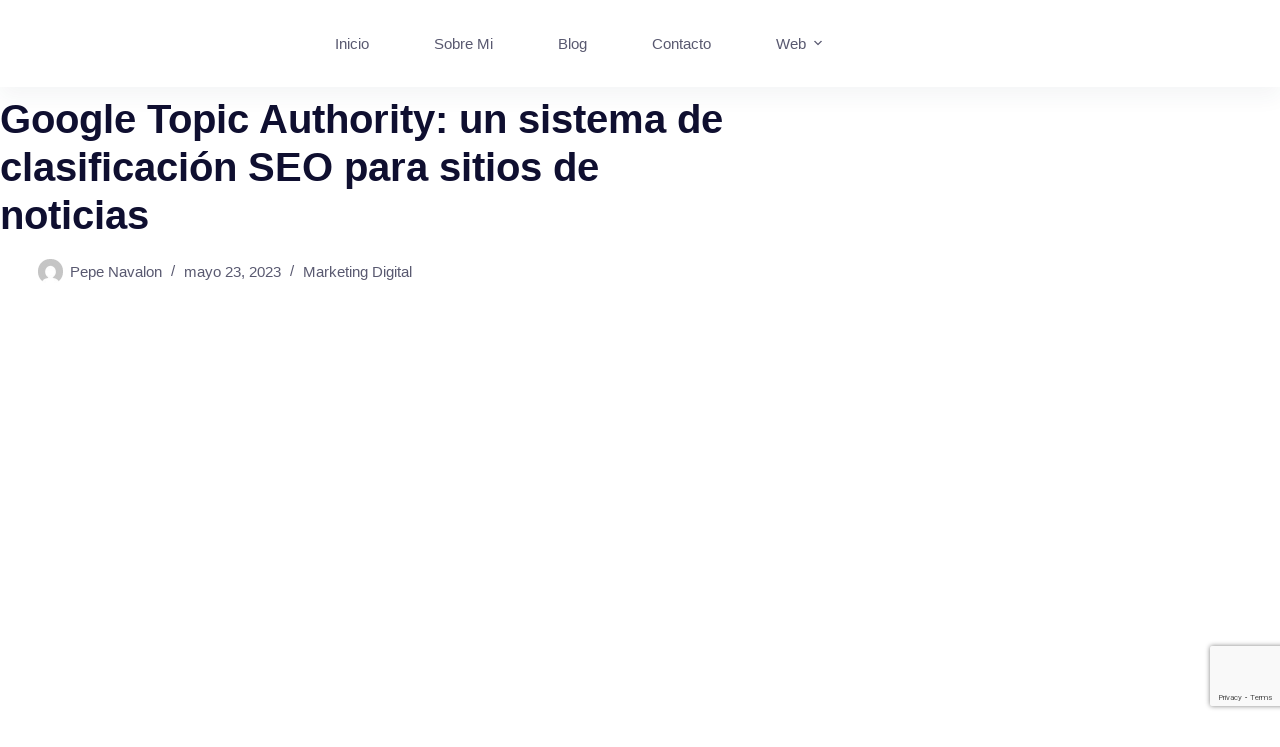

--- FILE ---
content_type: text/html; charset=UTF-8
request_url: https://pepenavalon.com/google-topic-authority-un-sistema-de-clasificacion-seo-para-sitios-de-noticias/
body_size: 23015
content:
<!doctype html>
<html lang="es">
<head>
	
	<meta charset="UTF-8">
	<meta name="viewport" content="width=device-width, initial-scale=1, maximum-scale=5, viewport-fit=cover">
	<link rel="profile" href="https://gmpg.org/xfn/11">

	<title>Google Topic Authority: un sistema de clasificación SEO para sitios de noticias &#8211; Pepe Navalon</title>
<meta name='robots' content='max-image-preview:large' />
<link rel='dns-prefetch' href='//www.googletagmanager.com' />
<link rel="alternate" type="application/rss+xml" title="Pepe Navalon &raquo; Feed" href="https://pepenavalon.com/feed/" />
<link rel="alternate" type="application/rss+xml" title="Pepe Navalon &raquo; Feed de los comentarios" href="https://pepenavalon.com/comments/feed/" />
<link rel="alternate" title="oEmbed (JSON)" type="application/json+oembed" href="https://pepenavalon.com/wp-json/oembed/1.0/embed?url=https%3A%2F%2Fpepenavalon.com%2Fgoogle-topic-authority-un-sistema-de-clasificacion-seo-para-sitios-de-noticias%2F" />
<link rel="alternate" title="oEmbed (XML)" type="text/xml+oembed" href="https://pepenavalon.com/wp-json/oembed/1.0/embed?url=https%3A%2F%2Fpepenavalon.com%2Fgoogle-topic-authority-un-sistema-de-clasificacion-seo-para-sitios-de-noticias%2F&#038;format=xml" />
<style id='wp-img-auto-sizes-contain-inline-css'>
img:is([sizes=auto i],[sizes^="auto," i]){contain-intrinsic-size:3000px 1500px}
/*# sourceURL=wp-img-auto-sizes-contain-inline-css */
</style>

<link rel='stylesheet' id='wp-block-library-css' href='https://pepenavalon.com/wp-includes/css/dist/block-library/style.min.css?ver=6.9' media='all' />
<style id='wp-block-library-inline-css'>
.wp-block-template-part{margin-block-start:0;margin-block-end:0;}
/*# sourceURL=wp-block-library-inline-css */
</style>
<style id='global-styles-inline-css'>
:root{--wp--preset--aspect-ratio--square: 1;--wp--preset--aspect-ratio--4-3: 4/3;--wp--preset--aspect-ratio--3-4: 3/4;--wp--preset--aspect-ratio--3-2: 3/2;--wp--preset--aspect-ratio--2-3: 2/3;--wp--preset--aspect-ratio--16-9: 16/9;--wp--preset--aspect-ratio--9-16: 9/16;--wp--preset--color--black: #000000;--wp--preset--color--cyan-bluish-gray: #abb8c3;--wp--preset--color--white: #ffffff;--wp--preset--color--pale-pink: #f78da7;--wp--preset--color--vivid-red: #cf2e2e;--wp--preset--color--luminous-vivid-orange: #ff6900;--wp--preset--color--luminous-vivid-amber: #fcb900;--wp--preset--color--light-green-cyan: #7bdcb5;--wp--preset--color--vivid-green-cyan: #00d084;--wp--preset--color--pale-cyan-blue: #8ed1fc;--wp--preset--color--vivid-cyan-blue: #0693e3;--wp--preset--color--vivid-purple: #9b51e0;--wp--preset--color--palette-color-1: var(--theme-palette-color-1, #fb454c);--wp--preset--color--palette-color-2: var(--theme-palette-color-2, #e8343a);--wp--preset--color--palette-color-3: var(--theme-palette-color-3, #595970);--wp--preset--color--palette-color-4: var(--theme-palette-color-4, #0f0f30);--wp--preset--color--palette-color-5: var(--theme-palette-color-5, #DFDFE2);--wp--preset--color--palette-color-6: var(--theme-palette-color-6, #F4F4F5);--wp--preset--color--palette-color-7: var(--theme-palette-color-7, #FBFBFB);--wp--preset--color--palette-color-8: var(--theme-palette-color-8, #ffffff);--wp--preset--gradient--vivid-cyan-blue-to-vivid-purple: linear-gradient(135deg,rgb(6,147,227) 0%,rgb(155,81,224) 100%);--wp--preset--gradient--light-green-cyan-to-vivid-green-cyan: linear-gradient(135deg,rgb(122,220,180) 0%,rgb(0,208,130) 100%);--wp--preset--gradient--luminous-vivid-amber-to-luminous-vivid-orange: linear-gradient(135deg,rgb(252,185,0) 0%,rgb(255,105,0) 100%);--wp--preset--gradient--luminous-vivid-orange-to-vivid-red: linear-gradient(135deg,rgb(255,105,0) 0%,rgb(207,46,46) 100%);--wp--preset--gradient--very-light-gray-to-cyan-bluish-gray: linear-gradient(135deg,rgb(238,238,238) 0%,rgb(169,184,195) 100%);--wp--preset--gradient--cool-to-warm-spectrum: linear-gradient(135deg,rgb(74,234,220) 0%,rgb(151,120,209) 20%,rgb(207,42,186) 40%,rgb(238,44,130) 60%,rgb(251,105,98) 80%,rgb(254,248,76) 100%);--wp--preset--gradient--blush-light-purple: linear-gradient(135deg,rgb(255,206,236) 0%,rgb(152,150,240) 100%);--wp--preset--gradient--blush-bordeaux: linear-gradient(135deg,rgb(254,205,165) 0%,rgb(254,45,45) 50%,rgb(107,0,62) 100%);--wp--preset--gradient--luminous-dusk: linear-gradient(135deg,rgb(255,203,112) 0%,rgb(199,81,192) 50%,rgb(65,88,208) 100%);--wp--preset--gradient--pale-ocean: linear-gradient(135deg,rgb(255,245,203) 0%,rgb(182,227,212) 50%,rgb(51,167,181) 100%);--wp--preset--gradient--electric-grass: linear-gradient(135deg,rgb(202,248,128) 0%,rgb(113,206,126) 100%);--wp--preset--gradient--midnight: linear-gradient(135deg,rgb(2,3,129) 0%,rgb(40,116,252) 100%);--wp--preset--gradient--juicy-peach: linear-gradient(to right, #ffecd2 0%, #fcb69f 100%);--wp--preset--gradient--young-passion: linear-gradient(to right, #ff8177 0%, #ff867a 0%, #ff8c7f 21%, #f99185 52%, #cf556c 78%, #b12a5b 100%);--wp--preset--gradient--true-sunset: linear-gradient(to right, #fa709a 0%, #fee140 100%);--wp--preset--gradient--morpheus-den: linear-gradient(to top, #30cfd0 0%, #330867 100%);--wp--preset--gradient--plum-plate: linear-gradient(135deg, #667eea 0%, #764ba2 100%);--wp--preset--gradient--aqua-splash: linear-gradient(15deg, #13547a 0%, #80d0c7 100%);--wp--preset--gradient--love-kiss: linear-gradient(to top, #ff0844 0%, #ffb199 100%);--wp--preset--gradient--new-retrowave: linear-gradient(to top, #3b41c5 0%, #a981bb 49%, #ffc8a9 100%);--wp--preset--gradient--plum-bath: linear-gradient(to top, #cc208e 0%, #6713d2 100%);--wp--preset--gradient--high-flight: linear-gradient(to right, #0acffe 0%, #495aff 100%);--wp--preset--gradient--teen-party: linear-gradient(-225deg, #FF057C 0%, #8D0B93 50%, #321575 100%);--wp--preset--gradient--fabled-sunset: linear-gradient(-225deg, #231557 0%, #44107A 29%, #FF1361 67%, #FFF800 100%);--wp--preset--gradient--arielle-smile: radial-gradient(circle 248px at center, #16d9e3 0%, #30c7ec 47%, #46aef7 100%);--wp--preset--gradient--itmeo-branding: linear-gradient(180deg, #2af598 0%, #009efd 100%);--wp--preset--gradient--deep-blue: linear-gradient(to right, #6a11cb 0%, #2575fc 100%);--wp--preset--gradient--strong-bliss: linear-gradient(to right, #f78ca0 0%, #f9748f 19%, #fd868c 60%, #fe9a8b 100%);--wp--preset--gradient--sweet-period: linear-gradient(to top, #3f51b1 0%, #5a55ae 13%, #7b5fac 25%, #8f6aae 38%, #a86aa4 50%, #cc6b8e 62%, #f18271 75%, #f3a469 87%, #f7c978 100%);--wp--preset--gradient--purple-division: linear-gradient(to top, #7028e4 0%, #e5b2ca 100%);--wp--preset--gradient--cold-evening: linear-gradient(to top, #0c3483 0%, #a2b6df 100%, #6b8cce 100%, #a2b6df 100%);--wp--preset--gradient--mountain-rock: linear-gradient(to right, #868f96 0%, #596164 100%);--wp--preset--gradient--desert-hump: linear-gradient(to top, #c79081 0%, #dfa579 100%);--wp--preset--gradient--ethernal-constance: linear-gradient(to top, #09203f 0%, #537895 100%);--wp--preset--gradient--happy-memories: linear-gradient(-60deg, #ff5858 0%, #f09819 100%);--wp--preset--gradient--grown-early: linear-gradient(to top, #0ba360 0%, #3cba92 100%);--wp--preset--gradient--morning-salad: linear-gradient(-225deg, #B7F8DB 0%, #50A7C2 100%);--wp--preset--gradient--night-call: linear-gradient(-225deg, #AC32E4 0%, #7918F2 48%, #4801FF 100%);--wp--preset--gradient--mind-crawl: linear-gradient(-225deg, #473B7B 0%, #3584A7 51%, #30D2BE 100%);--wp--preset--gradient--angel-care: linear-gradient(-225deg, #FFE29F 0%, #FFA99F 48%, #FF719A 100%);--wp--preset--gradient--juicy-cake: linear-gradient(to top, #e14fad 0%, #f9d423 100%);--wp--preset--gradient--rich-metal: linear-gradient(to right, #d7d2cc 0%, #304352 100%);--wp--preset--gradient--mole-hall: linear-gradient(-20deg, #616161 0%, #9bc5c3 100%);--wp--preset--gradient--cloudy-knoxville: linear-gradient(120deg, #fdfbfb 0%, #ebedee 100%);--wp--preset--gradient--soft-grass: linear-gradient(to top, #c1dfc4 0%, #deecdd 100%);--wp--preset--gradient--saint-petersburg: linear-gradient(135deg, #f5f7fa 0%, #c3cfe2 100%);--wp--preset--gradient--everlasting-sky: linear-gradient(135deg, #fdfcfb 0%, #e2d1c3 100%);--wp--preset--gradient--kind-steel: linear-gradient(-20deg, #e9defa 0%, #fbfcdb 100%);--wp--preset--gradient--over-sun: linear-gradient(60deg, #abecd6 0%, #fbed96 100%);--wp--preset--gradient--premium-white: linear-gradient(to top, #d5d4d0 0%, #d5d4d0 1%, #eeeeec 31%, #efeeec 75%, #e9e9e7 100%);--wp--preset--gradient--clean-mirror: linear-gradient(45deg, #93a5cf 0%, #e4efe9 100%);--wp--preset--gradient--wild-apple: linear-gradient(to top, #d299c2 0%, #fef9d7 100%);--wp--preset--gradient--snow-again: linear-gradient(to top, #e6e9f0 0%, #eef1f5 100%);--wp--preset--gradient--confident-cloud: linear-gradient(to top, #dad4ec 0%, #dad4ec 1%, #f3e7e9 100%);--wp--preset--gradient--glass-water: linear-gradient(to top, #dfe9f3 0%, white 100%);--wp--preset--gradient--perfect-white: linear-gradient(-225deg, #E3FDF5 0%, #FFE6FA 100%);--wp--preset--font-size--small: 13px;--wp--preset--font-size--medium: 20px;--wp--preset--font-size--large: clamp(22px, 1.375rem + ((1vw - 3.2px) * 0.625), 30px);--wp--preset--font-size--x-large: clamp(30px, 1.875rem + ((1vw - 3.2px) * 1.563), 50px);--wp--preset--font-size--xx-large: clamp(45px, 2.813rem + ((1vw - 3.2px) * 2.734), 80px);--wp--preset--spacing--20: 0.44rem;--wp--preset--spacing--30: 0.67rem;--wp--preset--spacing--40: 1rem;--wp--preset--spacing--50: 1.5rem;--wp--preset--spacing--60: 2.25rem;--wp--preset--spacing--70: 3.38rem;--wp--preset--spacing--80: 5.06rem;--wp--preset--shadow--natural: 6px 6px 9px rgba(0, 0, 0, 0.2);--wp--preset--shadow--deep: 12px 12px 50px rgba(0, 0, 0, 0.4);--wp--preset--shadow--sharp: 6px 6px 0px rgba(0, 0, 0, 0.2);--wp--preset--shadow--outlined: 6px 6px 0px -3px rgb(255, 255, 255), 6px 6px rgb(0, 0, 0);--wp--preset--shadow--crisp: 6px 6px 0px rgb(0, 0, 0);}:root { --wp--style--global--content-size: var(--theme-block-max-width);--wp--style--global--wide-size: var(--theme-block-wide-max-width); }:where(body) { margin: 0; }.wp-site-blocks > .alignleft { float: left; margin-right: 2em; }.wp-site-blocks > .alignright { float: right; margin-left: 2em; }.wp-site-blocks > .aligncenter { justify-content: center; margin-left: auto; margin-right: auto; }:where(.wp-site-blocks) > * { margin-block-start: var(--theme-content-spacing); margin-block-end: 0; }:where(.wp-site-blocks) > :first-child { margin-block-start: 0; }:where(.wp-site-blocks) > :last-child { margin-block-end: 0; }:root { --wp--style--block-gap: var(--theme-content-spacing); }:root :where(.is-layout-flow) > :first-child{margin-block-start: 0;}:root :where(.is-layout-flow) > :last-child{margin-block-end: 0;}:root :where(.is-layout-flow) > *{margin-block-start: var(--theme-content-spacing);margin-block-end: 0;}:root :where(.is-layout-constrained) > :first-child{margin-block-start: 0;}:root :where(.is-layout-constrained) > :last-child{margin-block-end: 0;}:root :where(.is-layout-constrained) > *{margin-block-start: var(--theme-content-spacing);margin-block-end: 0;}:root :where(.is-layout-flex){gap: var(--theme-content-spacing);}:root :where(.is-layout-grid){gap: var(--theme-content-spacing);}.is-layout-flow > .alignleft{float: left;margin-inline-start: 0;margin-inline-end: 2em;}.is-layout-flow > .alignright{float: right;margin-inline-start: 2em;margin-inline-end: 0;}.is-layout-flow > .aligncenter{margin-left: auto !important;margin-right: auto !important;}.is-layout-constrained > .alignleft{float: left;margin-inline-start: 0;margin-inline-end: 2em;}.is-layout-constrained > .alignright{float: right;margin-inline-start: 2em;margin-inline-end: 0;}.is-layout-constrained > .aligncenter{margin-left: auto !important;margin-right: auto !important;}.is-layout-constrained > :where(:not(.alignleft):not(.alignright):not(.alignfull)){max-width: var(--wp--style--global--content-size);margin-left: auto !important;margin-right: auto !important;}.is-layout-constrained > .alignwide{max-width: var(--wp--style--global--wide-size);}body .is-layout-flex{display: flex;}.is-layout-flex{flex-wrap: wrap;align-items: center;}.is-layout-flex > :is(*, div){margin: 0;}body .is-layout-grid{display: grid;}.is-layout-grid > :is(*, div){margin: 0;}body{padding-top: 0px;padding-right: 0px;padding-bottom: 0px;padding-left: 0px;}:root :where(.wp-element-button, .wp-block-button__link){font-style: inherit;font-weight: inherit;letter-spacing: inherit;text-transform: inherit;}.has-black-color{color: var(--wp--preset--color--black) !important;}.has-cyan-bluish-gray-color{color: var(--wp--preset--color--cyan-bluish-gray) !important;}.has-white-color{color: var(--wp--preset--color--white) !important;}.has-pale-pink-color{color: var(--wp--preset--color--pale-pink) !important;}.has-vivid-red-color{color: var(--wp--preset--color--vivid-red) !important;}.has-luminous-vivid-orange-color{color: var(--wp--preset--color--luminous-vivid-orange) !important;}.has-luminous-vivid-amber-color{color: var(--wp--preset--color--luminous-vivid-amber) !important;}.has-light-green-cyan-color{color: var(--wp--preset--color--light-green-cyan) !important;}.has-vivid-green-cyan-color{color: var(--wp--preset--color--vivid-green-cyan) !important;}.has-pale-cyan-blue-color{color: var(--wp--preset--color--pale-cyan-blue) !important;}.has-vivid-cyan-blue-color{color: var(--wp--preset--color--vivid-cyan-blue) !important;}.has-vivid-purple-color{color: var(--wp--preset--color--vivid-purple) !important;}.has-palette-color-1-color{color: var(--wp--preset--color--palette-color-1) !important;}.has-palette-color-2-color{color: var(--wp--preset--color--palette-color-2) !important;}.has-palette-color-3-color{color: var(--wp--preset--color--palette-color-3) !important;}.has-palette-color-4-color{color: var(--wp--preset--color--palette-color-4) !important;}.has-palette-color-5-color{color: var(--wp--preset--color--palette-color-5) !important;}.has-palette-color-6-color{color: var(--wp--preset--color--palette-color-6) !important;}.has-palette-color-7-color{color: var(--wp--preset--color--palette-color-7) !important;}.has-palette-color-8-color{color: var(--wp--preset--color--palette-color-8) !important;}.has-black-background-color{background-color: var(--wp--preset--color--black) !important;}.has-cyan-bluish-gray-background-color{background-color: var(--wp--preset--color--cyan-bluish-gray) !important;}.has-white-background-color{background-color: var(--wp--preset--color--white) !important;}.has-pale-pink-background-color{background-color: var(--wp--preset--color--pale-pink) !important;}.has-vivid-red-background-color{background-color: var(--wp--preset--color--vivid-red) !important;}.has-luminous-vivid-orange-background-color{background-color: var(--wp--preset--color--luminous-vivid-orange) !important;}.has-luminous-vivid-amber-background-color{background-color: var(--wp--preset--color--luminous-vivid-amber) !important;}.has-light-green-cyan-background-color{background-color: var(--wp--preset--color--light-green-cyan) !important;}.has-vivid-green-cyan-background-color{background-color: var(--wp--preset--color--vivid-green-cyan) !important;}.has-pale-cyan-blue-background-color{background-color: var(--wp--preset--color--pale-cyan-blue) !important;}.has-vivid-cyan-blue-background-color{background-color: var(--wp--preset--color--vivid-cyan-blue) !important;}.has-vivid-purple-background-color{background-color: var(--wp--preset--color--vivid-purple) !important;}.has-palette-color-1-background-color{background-color: var(--wp--preset--color--palette-color-1) !important;}.has-palette-color-2-background-color{background-color: var(--wp--preset--color--palette-color-2) !important;}.has-palette-color-3-background-color{background-color: var(--wp--preset--color--palette-color-3) !important;}.has-palette-color-4-background-color{background-color: var(--wp--preset--color--palette-color-4) !important;}.has-palette-color-5-background-color{background-color: var(--wp--preset--color--palette-color-5) !important;}.has-palette-color-6-background-color{background-color: var(--wp--preset--color--palette-color-6) !important;}.has-palette-color-7-background-color{background-color: var(--wp--preset--color--palette-color-7) !important;}.has-palette-color-8-background-color{background-color: var(--wp--preset--color--palette-color-8) !important;}.has-black-border-color{border-color: var(--wp--preset--color--black) !important;}.has-cyan-bluish-gray-border-color{border-color: var(--wp--preset--color--cyan-bluish-gray) !important;}.has-white-border-color{border-color: var(--wp--preset--color--white) !important;}.has-pale-pink-border-color{border-color: var(--wp--preset--color--pale-pink) !important;}.has-vivid-red-border-color{border-color: var(--wp--preset--color--vivid-red) !important;}.has-luminous-vivid-orange-border-color{border-color: var(--wp--preset--color--luminous-vivid-orange) !important;}.has-luminous-vivid-amber-border-color{border-color: var(--wp--preset--color--luminous-vivid-amber) !important;}.has-light-green-cyan-border-color{border-color: var(--wp--preset--color--light-green-cyan) !important;}.has-vivid-green-cyan-border-color{border-color: var(--wp--preset--color--vivid-green-cyan) !important;}.has-pale-cyan-blue-border-color{border-color: var(--wp--preset--color--pale-cyan-blue) !important;}.has-vivid-cyan-blue-border-color{border-color: var(--wp--preset--color--vivid-cyan-blue) !important;}.has-vivid-purple-border-color{border-color: var(--wp--preset--color--vivid-purple) !important;}.has-palette-color-1-border-color{border-color: var(--wp--preset--color--palette-color-1) !important;}.has-palette-color-2-border-color{border-color: var(--wp--preset--color--palette-color-2) !important;}.has-palette-color-3-border-color{border-color: var(--wp--preset--color--palette-color-3) !important;}.has-palette-color-4-border-color{border-color: var(--wp--preset--color--palette-color-4) !important;}.has-palette-color-5-border-color{border-color: var(--wp--preset--color--palette-color-5) !important;}.has-palette-color-6-border-color{border-color: var(--wp--preset--color--palette-color-6) !important;}.has-palette-color-7-border-color{border-color: var(--wp--preset--color--palette-color-7) !important;}.has-palette-color-8-border-color{border-color: var(--wp--preset--color--palette-color-8) !important;}.has-vivid-cyan-blue-to-vivid-purple-gradient-background{background: var(--wp--preset--gradient--vivid-cyan-blue-to-vivid-purple) !important;}.has-light-green-cyan-to-vivid-green-cyan-gradient-background{background: var(--wp--preset--gradient--light-green-cyan-to-vivid-green-cyan) !important;}.has-luminous-vivid-amber-to-luminous-vivid-orange-gradient-background{background: var(--wp--preset--gradient--luminous-vivid-amber-to-luminous-vivid-orange) !important;}.has-luminous-vivid-orange-to-vivid-red-gradient-background{background: var(--wp--preset--gradient--luminous-vivid-orange-to-vivid-red) !important;}.has-very-light-gray-to-cyan-bluish-gray-gradient-background{background: var(--wp--preset--gradient--very-light-gray-to-cyan-bluish-gray) !important;}.has-cool-to-warm-spectrum-gradient-background{background: var(--wp--preset--gradient--cool-to-warm-spectrum) !important;}.has-blush-light-purple-gradient-background{background: var(--wp--preset--gradient--blush-light-purple) !important;}.has-blush-bordeaux-gradient-background{background: var(--wp--preset--gradient--blush-bordeaux) !important;}.has-luminous-dusk-gradient-background{background: var(--wp--preset--gradient--luminous-dusk) !important;}.has-pale-ocean-gradient-background{background: var(--wp--preset--gradient--pale-ocean) !important;}.has-electric-grass-gradient-background{background: var(--wp--preset--gradient--electric-grass) !important;}.has-midnight-gradient-background{background: var(--wp--preset--gradient--midnight) !important;}.has-juicy-peach-gradient-background{background: var(--wp--preset--gradient--juicy-peach) !important;}.has-young-passion-gradient-background{background: var(--wp--preset--gradient--young-passion) !important;}.has-true-sunset-gradient-background{background: var(--wp--preset--gradient--true-sunset) !important;}.has-morpheus-den-gradient-background{background: var(--wp--preset--gradient--morpheus-den) !important;}.has-plum-plate-gradient-background{background: var(--wp--preset--gradient--plum-plate) !important;}.has-aqua-splash-gradient-background{background: var(--wp--preset--gradient--aqua-splash) !important;}.has-love-kiss-gradient-background{background: var(--wp--preset--gradient--love-kiss) !important;}.has-new-retrowave-gradient-background{background: var(--wp--preset--gradient--new-retrowave) !important;}.has-plum-bath-gradient-background{background: var(--wp--preset--gradient--plum-bath) !important;}.has-high-flight-gradient-background{background: var(--wp--preset--gradient--high-flight) !important;}.has-teen-party-gradient-background{background: var(--wp--preset--gradient--teen-party) !important;}.has-fabled-sunset-gradient-background{background: var(--wp--preset--gradient--fabled-sunset) !important;}.has-arielle-smile-gradient-background{background: var(--wp--preset--gradient--arielle-smile) !important;}.has-itmeo-branding-gradient-background{background: var(--wp--preset--gradient--itmeo-branding) !important;}.has-deep-blue-gradient-background{background: var(--wp--preset--gradient--deep-blue) !important;}.has-strong-bliss-gradient-background{background: var(--wp--preset--gradient--strong-bliss) !important;}.has-sweet-period-gradient-background{background: var(--wp--preset--gradient--sweet-period) !important;}.has-purple-division-gradient-background{background: var(--wp--preset--gradient--purple-division) !important;}.has-cold-evening-gradient-background{background: var(--wp--preset--gradient--cold-evening) !important;}.has-mountain-rock-gradient-background{background: var(--wp--preset--gradient--mountain-rock) !important;}.has-desert-hump-gradient-background{background: var(--wp--preset--gradient--desert-hump) !important;}.has-ethernal-constance-gradient-background{background: var(--wp--preset--gradient--ethernal-constance) !important;}.has-happy-memories-gradient-background{background: var(--wp--preset--gradient--happy-memories) !important;}.has-grown-early-gradient-background{background: var(--wp--preset--gradient--grown-early) !important;}.has-morning-salad-gradient-background{background: var(--wp--preset--gradient--morning-salad) !important;}.has-night-call-gradient-background{background: var(--wp--preset--gradient--night-call) !important;}.has-mind-crawl-gradient-background{background: var(--wp--preset--gradient--mind-crawl) !important;}.has-angel-care-gradient-background{background: var(--wp--preset--gradient--angel-care) !important;}.has-juicy-cake-gradient-background{background: var(--wp--preset--gradient--juicy-cake) !important;}.has-rich-metal-gradient-background{background: var(--wp--preset--gradient--rich-metal) !important;}.has-mole-hall-gradient-background{background: var(--wp--preset--gradient--mole-hall) !important;}.has-cloudy-knoxville-gradient-background{background: var(--wp--preset--gradient--cloudy-knoxville) !important;}.has-soft-grass-gradient-background{background: var(--wp--preset--gradient--soft-grass) !important;}.has-saint-petersburg-gradient-background{background: var(--wp--preset--gradient--saint-petersburg) !important;}.has-everlasting-sky-gradient-background{background: var(--wp--preset--gradient--everlasting-sky) !important;}.has-kind-steel-gradient-background{background: var(--wp--preset--gradient--kind-steel) !important;}.has-over-sun-gradient-background{background: var(--wp--preset--gradient--over-sun) !important;}.has-premium-white-gradient-background{background: var(--wp--preset--gradient--premium-white) !important;}.has-clean-mirror-gradient-background{background: var(--wp--preset--gradient--clean-mirror) !important;}.has-wild-apple-gradient-background{background: var(--wp--preset--gradient--wild-apple) !important;}.has-snow-again-gradient-background{background: var(--wp--preset--gradient--snow-again) !important;}.has-confident-cloud-gradient-background{background: var(--wp--preset--gradient--confident-cloud) !important;}.has-glass-water-gradient-background{background: var(--wp--preset--gradient--glass-water) !important;}.has-perfect-white-gradient-background{background: var(--wp--preset--gradient--perfect-white) !important;}.has-small-font-size{font-size: var(--wp--preset--font-size--small) !important;}.has-medium-font-size{font-size: var(--wp--preset--font-size--medium) !important;}.has-large-font-size{font-size: var(--wp--preset--font-size--large) !important;}.has-x-large-font-size{font-size: var(--wp--preset--font-size--x-large) !important;}.has-xx-large-font-size{font-size: var(--wp--preset--font-size--xx-large) !important;}
:root :where(.wp-block-pullquote){font-size: clamp(0.984em, 0.984rem + ((1vw - 0.2em) * 0.645), 1.5em);line-height: 1.6;}
/*# sourceURL=global-styles-inline-css */
</style>
<link rel='stylesheet' id='contact-form-7-css' href='https://pepenavalon.com/wp-content/plugins/contact-form-7/includes/css/styles.css?ver=6.1.4' media='all' />
<link rel='stylesheet' id='parent-style-css' href='https://pepenavalon.com/wp-content/themes/blocksy/style.css?ver=6.9' media='all' />
<link rel='stylesheet' id='ct-main-styles-css' href='https://pepenavalon.com/wp-content/themes/blocksy/static/bundle/main.min.css?ver=2.1.23' media='all' />
<link rel='stylesheet' id='ct-page-title-styles-css' href='https://pepenavalon.com/wp-content/themes/blocksy/static/bundle/page-title.min.css?ver=2.1.23' media='all' />
<link rel='stylesheet' id='ct-posts-nav-styles-css' href='https://pepenavalon.com/wp-content/themes/blocksy/static/bundle/posts-nav.min.css?ver=2.1.23' media='all' />
<link rel='stylesheet' id='ct-cf-7-styles-css' href='https://pepenavalon.com/wp-content/themes/blocksy/static/bundle/cf-7.min.css?ver=2.1.23' media='all' />
<link rel='stylesheet' id='fontawesome-gutenverse-css' href='https://pepenavalon.com/wp-content/uploads/gutenverse/font-icon/fonts/fontawesome/css/all.min.css?ver=2.3.2' media='all' />
<link rel='stylesheet' id='gutenverse-iconlist-css' href='https://pepenavalon.com/wp-content/uploads/gutenverse/font-icon/fonts/gtnicon/gtnicon.css?ver=2.3.2' media='all' />
<link rel='stylesheet' id='gutenverse-form-frontend-form-input-general-style-css' href='https://pepenavalon.com/wp-content/plugins/gutenverse-form/assets/css/general-input.css?ver=2.3.2' media='all' />
<link rel='stylesheet' id='gutenverse-form-frontend-form-builder-style-css' href='https://pepenavalon.com/wp-content/plugins/gutenverse-form/assets/css/frontend/form-builder.css?ver=2.3.2' media='all' />
<link rel='stylesheet' id='gutenverse-form-frontend-form-input-checkbox-style-css' href='https://pepenavalon.com/wp-content/plugins/gutenverse-form/assets/css/frontend/form-input-checkbox.css?ver=2.3.2' media='all' />
<link rel='stylesheet' id='gutenverse-form-frontend-form-input-date-style-css' href='https://pepenavalon.com/wp-content/plugins/gutenverse-form/assets/css/frontend/form-input-date.css?ver=2.3.2' media='all' />
<link rel='stylesheet' id='gutenverse-form-frontend-form-input-email-style-css' href='https://pepenavalon.com/wp-content/plugins/gutenverse-form/assets/css/frontend/form-input-email.css?ver=2.3.2' media='all' />
<link rel='stylesheet' id='gutenverse-form-frontend-form-input-gdpr-style-css' href='https://pepenavalon.com/wp-content/plugins/gutenverse-form/assets/css/frontend/form-input-gdpr.css?ver=2.3.2' media='all' />
<link rel='stylesheet' id='gutenverse-form-frontend-form-input-multiselect-style-css' href='https://pepenavalon.com/wp-content/plugins/gutenverse-form/assets/css/frontend/form-input-multiselect.css?ver=2.3.2' media='all' />
<link rel='stylesheet' id='gutenverse-form-frontend-form-input-number-style-css' href='https://pepenavalon.com/wp-content/plugins/gutenverse-form/assets/css/frontend/form-input-number.css?ver=2.3.2' media='all' />
<link rel='stylesheet' id='gutenverse-form-frontend-form-input-radio-style-css' href='https://pepenavalon.com/wp-content/plugins/gutenverse-form/assets/css/frontend/form-input-radio.css?ver=2.3.2' media='all' />
<link rel='stylesheet' id='gutenverse-form-frontend-form-input-select-style-css' href='https://pepenavalon.com/wp-content/plugins/gutenverse-form/assets/css/frontend/form-input-select.css?ver=2.3.2' media='all' />
<link rel='stylesheet' id='gutenverse-form-frontend-form-input-submit-style-css' href='https://pepenavalon.com/wp-content/plugins/gutenverse-form/assets/css/frontend/form-input-submit.css?ver=2.3.2' media='all' />
<link rel='stylesheet' id='gutenverse-form-frontend-form-input-switch-style-css' href='https://pepenavalon.com/wp-content/plugins/gutenverse-form/assets/css/frontend/form-input-switch.css?ver=2.3.2' media='all' />
<link rel='stylesheet' id='gutenverse-form-frontend-form-input-telp-style-css' href='https://pepenavalon.com/wp-content/plugins/gutenverse-form/assets/css/frontend/form-input-telp.css?ver=2.3.2' media='all' />
<link rel='stylesheet' id='gutenverse-form-frontend-form-input-text-style-css' href='https://pepenavalon.com/wp-content/plugins/gutenverse-form/assets/css/frontend/form-input-text.css?ver=2.3.2' media='all' />
<link rel='stylesheet' id='gvnews-block-frontend-style-css' href='https://pepenavalon.com/wp-content/plugins/gutenverse-news/assets/css/blocks-styles.css?ver=3.0.2' media='all' />
<link rel='stylesheet' id='gutenverse-frontend-css' href='https://pepenavalon.com/wp-content/plugins/gutenverse/assets/css/frontend.css?ver=3.3.2' media='all' />
<link rel='stylesheet' id='gutenverse-frontend-accordions-style-css' href='https://pepenavalon.com/wp-content/plugins/gutenverse/assets/css/frontend/accordions.css?ver=3.3.2' media='all' />
<link rel='stylesheet' id='gutenverse-frontend-accordion-style-css' href='https://pepenavalon.com/wp-content/plugins/gutenverse/assets/css/frontend/accordion.css?ver=3.3.2' media='all' />
<link rel='stylesheet' id='gutenverse-frontend-advanced-heading-style-css' href='https://pepenavalon.com/wp-content/plugins/gutenverse/assets/css/frontend/advanced-heading.css?ver=3.3.2' media='all' />
<link rel='stylesheet' id='gutenverse-frontend-animated-text-style-css' href='https://pepenavalon.com/wp-content/plugins/gutenverse/assets/css/frontend/animated-text.css?ver=3.3.2' media='all' />
<link rel='stylesheet' id='gutenverse-frontend-archive-title-style-css' href='https://pepenavalon.com/wp-content/plugins/gutenverse/assets/css/frontend/archive-title.css?ver=3.3.2' media='all' />
<link rel='stylesheet' id='gutenverse-frontend-breadcrumb-style-css' href='https://pepenavalon.com/wp-content/plugins/gutenverse/assets/css/frontend/breadcrumb.css?ver=3.3.2' media='all' />
<link rel='stylesheet' id='gutenverse-frontend-buttons-style-css' href='https://pepenavalon.com/wp-content/plugins/gutenverse/assets/css/frontend/buttons.css?ver=3.3.2' media='all' />
<link rel='stylesheet' id='gutenverse-frontend-button-style-css' href='https://pepenavalon.com/wp-content/plugins/gutenverse/assets/css/frontend/button.css?ver=3.3.2' media='all' />
<link rel='stylesheet' id='gutenverse-frontend-chart-style-css' href='https://pepenavalon.com/wp-content/plugins/gutenverse/assets/css/frontend/chart.css?ver=3.3.2' media='all' />
<link rel='stylesheet' id='gutenverse-frontend-countdown-style-css' href='https://pepenavalon.com/wp-content/plugins/gutenverse/assets/css/frontend/countdown.css?ver=3.3.2' media='all' />
<link rel='stylesheet' id='gutenverse-frontend-divider-style-css' href='https://pepenavalon.com/wp-content/plugins/gutenverse/assets/css/frontend/divider.css?ver=3.3.2' media='all' />
<link rel='stylesheet' id='gutenverse-frontend-feature-list-style-css' href='https://pepenavalon.com/wp-content/plugins/gutenverse/assets/css/frontend/feature-list.css?ver=3.3.2' media='all' />
<link rel='stylesheet' id='gutenverse-frontend-fun-fact-style-css' href='https://pepenavalon.com/wp-content/plugins/gutenverse/assets/css/frontend/fun-fact.css?ver=3.3.2' media='all' />
<link rel='stylesheet' id='gutenverse-frontend-gallery-style-css' href='https://pepenavalon.com/wp-content/plugins/gutenverse/assets/css/frontend/gallery.css?ver=3.3.2' media='all' />
<link rel='stylesheet' id='gutenverse-frontend-google-maps-style-css' href='https://pepenavalon.com/wp-content/plugins/gutenverse/assets/css/frontend/google-maps.css?ver=3.3.2' media='all' />
<link rel='stylesheet' id='gutenverse-frontend-heading-style-css' href='https://pepenavalon.com/wp-content/plugins/gutenverse/assets/css/frontend/heading.css?ver=3.3.2' media='all' />
<link rel='stylesheet' id='gutenverse-frontend-icon-style-css' href='https://pepenavalon.com/wp-content/plugins/gutenverse/assets/css/frontend/icon.css?ver=3.3.2' media='all' />
<link rel='stylesheet' id='gutenverse-frontend-icon-box-style-css' href='https://pepenavalon.com/wp-content/plugins/gutenverse/assets/css/frontend/icon-box.css?ver=3.3.2' media='all' />
<link rel='stylesheet' id='gutenverse-frontend-icon-list-style-css' href='https://pepenavalon.com/wp-content/plugins/gutenverse/assets/css/frontend/icon-list.css?ver=3.3.2' media='all' />
<link rel='stylesheet' id='gutenverse-frontend-icon-list-item-style-css' href='https://pepenavalon.com/wp-content/plugins/gutenverse/assets/css/frontend/icon-list-item.css?ver=3.3.2' media='all' />
<link rel='stylesheet' id='gutenverse-frontend-image-style-css' href='https://pepenavalon.com/wp-content/plugins/gutenverse/assets/css/frontend/image.css?ver=3.3.2' media='all' />
<link rel='stylesheet' id='gutenverse-frontend-image-box-style-css' href='https://pepenavalon.com/wp-content/plugins/gutenverse/assets/css/frontend/image-box.css?ver=3.3.2' media='all' />
<link rel='stylesheet' id='gutenverse-frontend-logo-slider-style-css' href='https://pepenavalon.com/wp-content/plugins/gutenverse/assets/css/frontend/logo-slider.css?ver=3.3.2' media='all' />
<link rel='stylesheet' id='gutenverse-frontend-nav-menu-style-css' href='https://pepenavalon.com/wp-content/plugins/gutenverse/assets/css/frontend/nav-menu.css?ver=3.3.2' media='all' />
<link rel='stylesheet' id='gutenverse-frontend-popup-builder-style-css' href='https://pepenavalon.com/wp-content/plugins/gutenverse/assets/css/frontend/popup-builder.css?ver=3.3.2' media='all' />
<link rel='stylesheet' id='gutenverse-frontend-portfolio-gallery-style-css' href='https://pepenavalon.com/wp-content/plugins/gutenverse/assets/css/frontend/portfolio-gallery.css?ver=3.3.2' media='all' />
<link rel='stylesheet' id='gutenverse-frontend-post-author-style-css' href='https://pepenavalon.com/wp-content/plugins/gutenverse/assets/css/frontend/post-author.css?ver=3.3.2' media='all' />
<link rel='stylesheet' id='gutenverse-frontend-post-block-style-css' href='https://pepenavalon.com/wp-content/plugins/gutenverse/assets/css/frontend/post-block.css?ver=3.3.2' media='all' />
<link rel='stylesheet' id='gutenverse-frontend-post-comment-style-css' href='https://pepenavalon.com/wp-content/plugins/gutenverse/assets/css/frontend/post-comment.css?ver=3.3.2' media='all' />
<link rel='stylesheet' id='gutenverse-frontend-post-content-style-css' href='https://pepenavalon.com/wp-content/plugins/gutenverse/assets/css/frontend/post-content.css?ver=3.3.2' media='all' />
<link rel='stylesheet' id='gutenverse-frontend-post-date-style-css' href='https://pepenavalon.com/wp-content/plugins/gutenverse/assets/css/frontend/post-date.css?ver=3.3.2' media='all' />
<link rel='stylesheet' id='gutenverse-frontend-post-excerpt-style-css' href='https://pepenavalon.com/wp-content/plugins/gutenverse/assets/css/frontend/post-excerpt.css?ver=3.3.2' media='all' />
<link rel='stylesheet' id='gutenverse-frontend-post-featured-image-style-css' href='https://pepenavalon.com/wp-content/plugins/gutenverse/assets/css/frontend/post-featured-image.css?ver=3.3.2' media='all' />
<link rel='stylesheet' id='gutenverse-frontend-post-list-style-css' href='https://pepenavalon.com/wp-content/plugins/gutenverse/assets/css/frontend/post-list.css?ver=3.3.2' media='all' />
<link rel='stylesheet' id='gutenverse-frontend-post-terms-style-css' href='https://pepenavalon.com/wp-content/plugins/gutenverse/assets/css/frontend/post-terms.css?ver=3.3.2' media='all' />
<link rel='stylesheet' id='gutenverse-frontend-post-title-style-css' href='https://pepenavalon.com/wp-content/plugins/gutenverse/assets/css/frontend/post-title.css?ver=3.3.2' media='all' />
<link rel='stylesheet' id='gutenverse-frontend-progress-bar-style-css' href='https://pepenavalon.com/wp-content/plugins/gutenverse/assets/css/frontend/progress-bar.css?ver=3.3.2' media='all' />
<link rel='stylesheet' id='gutenverse-frontend-search-style-css' href='https://pepenavalon.com/wp-content/plugins/gutenverse/assets/css/frontend/search.css?ver=3.3.2' media='all' />
<link rel='stylesheet' id='gutenverse-frontend-search-result-title-style-css' href='https://pepenavalon.com/wp-content/plugins/gutenverse/assets/css/frontend/search-result-title.css?ver=3.3.2' media='all' />
<link rel='stylesheet' id='gutenverse-frontend-social-icons-style-css' href='https://pepenavalon.com/wp-content/plugins/gutenverse/assets/css/frontend/social-icons.css?ver=3.3.2' media='all' />
<link rel='stylesheet' id='gutenverse-frontend-social-icon-style-css' href='https://pepenavalon.com/wp-content/plugins/gutenverse/assets/css/frontend/social-icon.css?ver=3.3.2' media='all' />
<link rel='stylesheet' id='gutenverse-frontend-social-share-style-css' href='https://pepenavalon.com/wp-content/plugins/gutenverse/assets/css/frontend/social-share.css?ver=3.3.2' media='all' />
<link rel='stylesheet' id='gutenverse-frontend-social-share-item-style-css' href='https://pepenavalon.com/wp-content/plugins/gutenverse/assets/css/frontend/social-share-item.css?ver=3.3.2' media='all' />
<link rel='stylesheet' id='gutenverse-frontend-spacer-style-css' href='https://pepenavalon.com/wp-content/plugins/gutenverse/assets/css/frontend/spacer.css?ver=3.3.2' media='all' />
<link rel='stylesheet' id='gutenverse-frontend-star-rating-style-css' href='https://pepenavalon.com/wp-content/plugins/gutenverse/assets/css/frontend/star-rating.css?ver=3.3.2' media='all' />
<link rel='stylesheet' id='gutenverse-frontend-tabs-style-css' href='https://pepenavalon.com/wp-content/plugins/gutenverse/assets/css/frontend/tabs.css?ver=3.3.2' media='all' />
<link rel='stylesheet' id='gutenverse-frontend-taxonomy-list-style-css' href='https://pepenavalon.com/wp-content/plugins/gutenverse/assets/css/frontend/taxonomy-list.css?ver=3.3.2' media='all' />
<link rel='stylesheet' id='gutenverse-frontend-team-style-css' href='https://pepenavalon.com/wp-content/plugins/gutenverse/assets/css/frontend/team.css?ver=3.3.2' media='all' />
<link rel='stylesheet' id='gutenverse-frontend-testimonials-style-css' href='https://pepenavalon.com/wp-content/plugins/gutenverse/assets/css/frontend/testimonials.css?ver=3.3.2' media='all' />
<link rel='stylesheet' id='gutenverse-frontend-text-editor-style-css' href='https://pepenavalon.com/wp-content/plugins/gutenverse/assets/css/frontend/text-editor.css?ver=3.3.2' media='all' />
<link rel='stylesheet' id='gutenverse-frontend-text-paragraph-style-css' href='https://pepenavalon.com/wp-content/plugins/gutenverse/assets/css/frontend/text-paragraph.css?ver=3.3.2' media='all' />
<link rel='stylesheet' id='gutenverse-frontend-video-style-css' href='https://pepenavalon.com/wp-content/plugins/gutenverse/assets/css/frontend/video.css?ver=3.3.2' media='all' />
<link rel='stylesheet' id='gutenverse-frontend-style-css' href='https://pepenavalon.com/wp-content/plugins/gutenverse/lib/framework/assets/css/frontend.css?ver=2.3.2' media='all' />
<style id='gutenverse-frontend-style-inline-css'>
:root {
            --guten-screen-xs-max: 767px;
            --guten-screen-sm-min: 768px;
            --guten-screen-sm-max: 1024px;
            --guten-screen-md-min: 1025px; 
        }  
/*# sourceURL=gutenverse-frontend-style-inline-css */
</style>
<link rel='stylesheet' id='gutenverse-generated-widget-css' href='//pepenavalon.com/wp-content/uploads/gutenverse/css/gutenverse-widget-408232.css?ver=408232' media='all' />
<link rel='stylesheet' id='gutenverse-core-frontend-column-style-css' href='https://pepenavalon.com/wp-content/plugins/gutenverse/lib/framework/assets/css/frontend/column.css?ver=2.3.2' media='all' />
<link rel='stylesheet' id='gutenverse-core-frontend-section-style-css' href='https://pepenavalon.com/wp-content/plugins/gutenverse/lib/framework/assets/css/frontend/section.css?ver=2.3.2' media='all' />
<link rel='stylesheet' id='gutenverse-core-frontend-wrapper-style-css' href='https://pepenavalon.com/wp-content/plugins/gutenverse/lib/framework/assets/css/frontend/wrapper.css?ver=2.3.2' media='all' />
<link rel='stylesheet' id='gutenverse-frontend-icon-css' href='https://pepenavalon.com/wp-content/plugins/gutenverse/lib/framework/assets/dist/frontend-icon.css?ver=2.3.2' media='all' />

<!-- Fragmento de código de la etiqueta de Google (gtag.js) añadida por Site Kit -->
<!-- Fragmento de código de Google Analytics añadido por Site Kit -->
<script src="https://www.googletagmanager.com/gtag/js?id=G-RZZZW641GE" id="google_gtagjs-js" async></script>
<script id="google_gtagjs-js-after">
window.dataLayer = window.dataLayer || [];function gtag(){dataLayer.push(arguments);}
gtag("set","linker",{"domains":["pepenavalon.com"]});
gtag("js", new Date());
gtag("set", "developer_id.dZTNiMT", true);
gtag("config", "G-RZZZW641GE");
//# sourceURL=google_gtagjs-js-after
</script>
<script src="https://pepenavalon.com/wp-includes/js/jquery/jquery.min.js?ver=3.7.1" id="jquery-core-js"></script>
<script src="https://pepenavalon.com/wp-includes/js/jquery/jquery-migrate.min.js?ver=3.4.1" id="jquery-migrate-js"></script>
<link rel="https://api.w.org/" href="https://pepenavalon.com/wp-json/" /><link rel="alternate" title="JSON" type="application/json" href="https://pepenavalon.com/wp-json/wp/v2/posts/233814" /><link rel="EditURI" type="application/rsd+xml" title="RSD" href="https://pepenavalon.com/xmlrpc.php?rsd" />
<meta name="generator" content="WordPress 6.9" />
<link rel="canonical" href="https://pepenavalon.com/google-topic-authority-un-sistema-de-clasificacion-seo-para-sitios-de-noticias/" />
<link rel='shortlink' href='https://pepenavalon.com/?p=233814' />
<meta name="generator" content="Site Kit by Google 1.168.0" /><noscript><link rel='stylesheet' href='https://pepenavalon.com/wp-content/themes/blocksy/static/bundle/no-scripts.min.css' type='text/css'></noscript>
<style id="ct-main-styles-inline-css">[data-header*="type-1"] .ct-header [data-id="menu"] {--menu-items-spacing:65px;--menu-indicator-hover-color:#4371fa;--menu-indicator-active-color:#4371fa;} [data-header*="type-1"] .ct-header [data-id="menu"] > ul > li > a {--menu-item-height:53%;--theme-font-weight:600;--theme-text-transform:none;--theme-font-size:17px;--theme-line-height:1.3;--theme-link-initial-color:var(--theme-text-color);} [data-header*="type-1"] .ct-header [data-id="menu"] .sub-menu .ct-menu-link {--theme-link-initial-color:#ffffff;--theme-font-weight:500;--theme-font-size:12px;} [data-header*="type-1"] .ct-header [data-id="menu"] .sub-menu {--dropdown-divider:1px dashed rgba(255, 255, 255, 0.1);--theme-box-shadow:0px 10px 20px rgba(41, 51, 61, 0.1);--theme-border-radius:0px 0px 2px 2px;} [data-header*="type-1"] .ct-header [data-row*="middle"] {--height:87px;background-color:var(--theme-palette-color-8);background-image:none;--theme-border-top:none;--theme-border-bottom:none;--theme-box-shadow:0px 10px 20px rgba(44,62,80,0.05);} [data-header*="type-1"] .ct-header [data-row*="middle"] > div {--theme-border-top:none;--theme-border-bottom:none;} [data-header*="type-1"] [data-id="mobile-menu"] {--theme-font-weight:700;--theme-font-size:30px;--theme-link-initial-color:#ffffff;--mobile-menu-divider:1px solid rgba(23, 3, 252, 0.07);} [data-header*="type-1"] #offcanvas {--theme-box-shadow:0px 0px 70px rgba(0, 0, 0, 0.35);--side-panel-width:500px;--panel-content-height:100%;} [data-header*="type-1"] #offcanvas .ct-panel-inner {background-color:rgba(18, 21, 25, 0.98);} [data-header*="type-1"] [data-id="trigger"] {--theme-icon-size:18px;} [data-header*="type-1"] [data-id="trigger"] .ct-label {--theme-font-weight:600;--theme-text-transform:uppercase;--theme-font-size:12px;} [data-header*="type-1"] {--header-height:87px;} [data-header*="type-1"] .ct-header {background-image:none;} [data-footer*="type-1"] .ct-footer [data-row*="bottom"] > div {--container-spacing:0px;--widgets-gap:0px;--theme-border:none;--theme-border-top:none;--theme-border-bottom:none;--grid-template-columns:repeat(2, 1fr);} [data-footer*="type-1"] .ct-footer [data-row*="bottom"] .widget-title {--theme-font-size:16px;} [data-footer*="type-1"] .ct-footer [data-row*="bottom"] {--theme-border-top:1px solid rgba(255, 255, 255, 0.1);--theme-border-bottom:none;background-color:rgba(240, 241, 245, 0);} [data-footer*="type-1"] [data-id="copyright"] {--theme-font-weight:400;--theme-font-size:15px;--theme-line-height:1.3;} [data-footer*="type-1"] .ct-footer [data-id="menu"] ul {--theme-font-weight:700;--theme-text-transform:uppercase;--theme-font-size:12px;--theme-line-height:1.3;} [data-footer*="type-1"] .ct-footer [data-id="menu"] > ul > li > a {--theme-link-initial-color:var(--theme-text-color);} [data-footer*="type-1"] .ct-footer [data-row*="middle"] > div {--container-spacing:70px;--columns-gap:0px;--widgets-gap:0px;--vertical-alignment:flex-start;--theme-border:none;--theme-border-top:none;--theme-border-bottom:none;--grid-template-columns:repeat(3, 1fr);} [data-footer*="type-1"] .ct-footer [data-row*="middle"] .widget-title {--theme-font-size:16px;--theme-heading-color:var(--theme-palette-color-5);} [data-footer*="type-1"] .ct-footer [data-row*="middle"] .ct-widget {--theme-text-color:var(--theme-palette-color-3);--theme-link-initial-color:var(--theme-palette-color-3);} [data-footer*="type-1"] .ct-footer [data-row*="middle"] {--theme-border-top:1px solid rgba(255, 255, 255, 0.1);--theme-border-bottom:none;background-color:transparent;} [data-footer*="type-1"] [data-id="socials"].ct-footer-socials [data-color="custom"] {--background-color:rgba(218, 222, 228, 0.3);--background-hover-color:var(--theme-palette-color-1);} [data-footer*="type-1"] [data-id="socials"].ct-footer-socials .ct-label {--visibility:none;} [data-footer*="type-1"][data-footer*="reveal"] .ct-footer {--position:sticky;} [data-footer*="type-1"][data-footer*="reveal"] .site-main {--footer-box-shadow:0px 30px 50px rgba(0, 0, 0, 0.1);} [data-footer*="type-1"] .ct-footer {background-color:var(--theme-palette-color-8);}:root {--theme-font-family:var(--theme-font-stack-default);--theme-font-weight:400;--theme-text-transform:none;--theme-text-decoration:none;--theme-font-size:16px;--theme-line-height:1.65;--theme-letter-spacing:0em;--theme-button-font-weight:500;--theme-button-font-size:15px;--has-classic-forms:var(--false);--has-modern-forms:var(--true);--theme-form-font-size:16;--theme-form-field-border-initial-color:var(--border-color);--theme-form-field-border-focus-color:#4371fa;--theme-form-field-border-width:0 0 2px 0;--form-selection-control-border-width:2px;--theme-form-select-background-active-color:#4371fa;--theme-form-selection-field-initial-color:var(--border-color);--theme-form-selection-field-active-color:#4371fa;--theme-palette-color-1:#fb454c;--theme-palette-color-2:#e8343a;--theme-palette-color-3:#595970;--theme-palette-color-4:#0f0f30;--theme-palette-color-5:#DFDFE2;--theme-palette-color-6:#F4F4F5;--theme-palette-color-7:#FBFBFB;--theme-palette-color-8:#ffffff;--theme-text-color:var(--theme-palette-color-3);--theme-link-initial-color:#2f34b8;--theme-link-hover-color:#2f34b8;--theme-selection-text-color:#ffffff;--theme-selection-background-color:#2f34b8;--theme-border-color:var(--theme-palette-color-5);--theme-headings-color:var(--theme-palette-color-4);--theme-heading-2-color:#100d0d;--theme-content-spacing:1.5em;--theme-button-min-height:30px;--theme-button-text-initial-color:#ffffff;--theme-button-text-hover-color:#ffffff;--theme-button-background-initial-color:#4371fa;--theme-button-background-hover-color:#4371fa;--theme-button-border:none;--theme-button-border-radius:8px;--theme-button-padding:5px 20px;--theme-normal-container-max-width:1290px;--theme-content-vertical-spacing:0px;--theme-container-edge-spacing:90vw;--theme-narrow-container-max-width:750px;--theme-wide-offset:130px;}h1 {--theme-font-weight:700;--theme-font-size:40px;--theme-line-height:1.5;}h2 {--theme-font-weight:600;--theme-text-transform:capitalize;--theme-font-size:35px;--theme-line-height:1;}h3 {--theme-font-weight:700;--theme-font-size:30px;--theme-line-height:1.5;}h4 {--theme-font-weight:700;--theme-font-size:25px;--theme-line-height:1.5;}h5 {--theme-font-family:Arial;--theme-font-weight:700;--theme-font-size:20px;--theme-line-height:1.5;}h6 {--theme-font-weight:700;--theme-font-size:16px;--theme-line-height:1.5;}.wp-block-pullquote {--theme-font-family:Georgia;--theme-font-weight:600;--theme-font-size:25px;}pre, code, samp, kbd {--theme-font-family:monospace;--theme-font-weight:400;--theme-font-size:16px;}figcaption {--theme-font-size:14px;}.ct-sidebar .widget-title {--theme-font-size:20px;}.ct-breadcrumbs {--theme-font-weight:600;--theme-text-transform:uppercase;--theme-font-size:12px;}body {background-color:var(--theme-palette-color-8);background-image:none;} [data-prefix="single_blog_post"] .entry-header .page-title {--theme-font-size:30px;} [data-prefix="single_blog_post"] .entry-header .entry-meta {--theme-font-weight:600;--theme-text-transform:uppercase;--theme-font-size:12px;--theme-line-height:1.3;} [data-prefix="categories"] .entry-header .page-title {--theme-font-size:30px;} [data-prefix="categories"] .entry-header .entry-meta {--theme-font-weight:600;--theme-text-transform:uppercase;--theme-font-size:12px;--theme-line-height:1.3;} [data-prefix="author"] .entry-header .page-title {--theme-font-size:30px;} [data-prefix="author"] .entry-header .entry-meta {--theme-font-weight:600;--theme-text-transform:uppercase;--theme-font-size:12px;--theme-line-height:1.3;} [data-prefix="author"] .hero-section[data-type="type-2"] {background-color:var(--theme-palette-color-6);background-image:none;--container-padding:50px 0px;} [data-prefix="gutenverse-form_single"] .entry-header .page-title {--theme-font-size:30px;} [data-prefix="gutenverse-form_single"] .entry-header .entry-meta {--theme-font-weight:600;--theme-text-transform:uppercase;--theme-font-size:12px;--theme-line-height:1.3;} [data-prefix="gutenverse-form_archive"] .entry-header .page-title {--theme-font-size:30px;} [data-prefix="gutenverse-form_archive"] .entry-header .entry-meta {--theme-font-weight:600;--theme-text-transform:uppercase;--theme-font-size:12px;--theme-line-height:1.3;} [data-prefix="gutenverse-entries_single"] .entry-header .page-title {--theme-font-size:30px;} [data-prefix="gutenverse-entries_single"] .entry-header .entry-meta {--theme-font-weight:600;--theme-text-transform:uppercase;--theme-font-size:12px;--theme-line-height:1.3;} [data-prefix="gutenverse-entries_archive"] .entry-header .page-title {--theme-font-size:30px;} [data-prefix="gutenverse-entries_archive"] .entry-header .entry-meta {--theme-font-weight:600;--theme-text-transform:uppercase;--theme-font-size:12px;--theme-line-height:1.3;} [data-prefix="blog"] .entry-card .entry-title {--theme-font-weight:800;--theme-font-size:30px;--theme-line-height:1.3;} [data-prefix="blog"] .entry-card .entry-meta {--theme-font-weight:600;--theme-text-transform:uppercase;--theme-font-size:12px;} [data-prefix="blog"] [data-archive="default"] .card-content .ct-media-container {--card-element-spacing:30px;} [data-prefix="categories"] .entry-card .entry-title {--theme-font-size:20px;--theme-line-height:1.3;} [data-prefix="categories"] .entry-card .entry-meta {--theme-font-weight:600;--theme-text-transform:uppercase;--theme-font-size:12px;} [data-prefix="categories"] .entry-card {background-color:var(--theme-palette-color-8);--theme-box-shadow:0px 12px 18px -6px rgba(34, 56, 101, 0.04);} [data-prefix="author"] .entries {--grid-template-columns:repeat(3, minmax(0, 1fr));} [data-prefix="author"] .entry-card .entry-title {--theme-font-size:20px;--theme-line-height:1.3;} [data-prefix="author"] .entry-card .entry-meta {--theme-font-weight:600;--theme-text-transform:uppercase;--theme-font-size:12px;} [data-prefix="author"] .entry-card {background-color:var(--theme-palette-color-8);--theme-box-shadow:0px 12px 18px -6px rgba(34, 56, 101, 0.04);} [data-prefix="search"] .entry-card .entry-title {--theme-font-size:20px;--theme-line-height:1.3;} [data-prefix="search"] .entry-card .entry-meta {--theme-font-weight:600;--theme-text-transform:uppercase;--theme-font-size:12px;} [data-prefix="search"] .entry-card {background-color:var(--theme-palette-color-8);--theme-box-shadow:0px 12px 18px -6px rgba(34, 56, 101, 0.04);} [data-prefix="gutenverse-form_archive"] .entries {--grid-template-columns:repeat(3, minmax(0, 1fr));} [data-prefix="gutenverse-form_archive"] .entry-card .entry-title {--theme-font-size:20px;--theme-line-height:1.3;} [data-prefix="gutenverse-form_archive"] .entry-card .entry-meta {--theme-font-weight:600;--theme-text-transform:uppercase;--theme-font-size:12px;} [data-prefix="gutenverse-form_archive"] .entry-card {background-color:var(--theme-palette-color-8);--theme-box-shadow:0px 12px 18px -6px rgba(34, 56, 101, 0.04);} [data-prefix="gutenverse-entries_archive"] .entries {--grid-template-columns:repeat(3, minmax(0, 1fr));} [data-prefix="gutenverse-entries_archive"] .entry-card .entry-title {--theme-font-size:20px;--theme-line-height:1.3;} [data-prefix="gutenverse-entries_archive"] .entry-card .entry-meta {--theme-font-weight:600;--theme-text-transform:uppercase;--theme-font-size:12px;} [data-prefix="gutenverse-entries_archive"] .entry-card {background-color:var(--theme-palette-color-8);--theme-box-shadow:0px 12px 18px -6px rgba(34, 56, 101, 0.04);}form textarea {--theme-form-field-height:170px;}.ct-sidebar {--theme-link-initial-color:var(--theme-text-color);}aside[data-type="type-3"] {--theme-border:1px solid rgba(224, 229, 235, 0.8);}.ct-back-to-top {--theme-icon-color:#ffffff;--theme-icon-hover-color:#ffffff;} [data-prefix="single_blog_post"] .post-navigation {--theme-link-initial-color:var(--theme-text-color);} [data-prefix="single_blog_post"] .ct-related-posts-container {background-color:var(--theme-palette-color-6);} [data-prefix="single_blog_post"] .ct-related-posts .related-entry-title {--theme-font-size:16px;--card-element-spacing:5px;} [data-prefix="single_blog_post"] .ct-related-posts .entry-meta {--theme-font-size:14px;} [data-prefix="single_blog_post"] .ct-related-posts {--grid-template-columns:repeat(3, minmax(0, 1fr));} [data-prefix="gutenverse-form_single"] [class*="ct-container"] > article[class*="post"] {--has-boxed:var(--false);--has-wide:var(--true);} [data-prefix="gutenverse-entries_single"] [class*="ct-container"] > article[class*="post"] {--has-boxed:var(--false);--has-wide:var(--true);} [data-prefix="single_blog_post"] [class*="ct-container"] > article[class*="post"] {--has-boxed:var(--false);--has-wide:var(--true);} [data-prefix="single_page"] [class*="ct-container"] > article[class*="post"] {--has-boxed:var(--false);--has-wide:var(--true);}@media (max-width: 999.98px) {[data-header*="type-1"] .ct-header [data-row*="middle"] {--height:69px;} [data-header*="type-1"] #offcanvas {--side-panel-width:65vw;} [data-header*="type-1"] [data-id="trigger"] {--theme-icon-size:28px;} [data-header*="type-1"] {--header-height:69px;} [data-footer*="type-1"] .ct-footer [data-row*="bottom"] > div {--container-spacing:25px;--grid-template-columns:initial;} [data-footer*="type-1"] .ct-footer [data-row*="middle"] > div {--container-spacing:50px;--grid-template-columns:repeat(2, 1fr);}h5 {--theme-font-size:16px;--theme-line-height:1;--theme-letter-spacing:0em;} [data-prefix="blog"] .entry-card .entry-title {--theme-font-size:20px;} [data-prefix="author"] .entries {--grid-template-columns:repeat(2, minmax(0, 1fr));} [data-prefix="gutenverse-form_archive"] .entries {--grid-template-columns:repeat(2, minmax(0, 1fr));} [data-prefix="gutenverse-entries_archive"] .entries {--grid-template-columns:repeat(2, minmax(0, 1fr));} [data-prefix="single_blog_post"] .ct-related-posts {--grid-template-columns:repeat(2, minmax(0, 1fr));}}@media (max-width: 689.98px) {[data-header*="type-1"] .ct-header [data-row*="middle"] {--height:60px;} [data-header*="type-1"] [data-id="mobile-menu"] {--theme-font-size:20px;} [data-header*="type-1"] #offcanvas {--side-panel-width:90vw;} [data-header*="type-1"] [data-id="trigger"] {--theme-icon-size:26px;} [data-header*="type-1"] {--header-height:60px;} [data-footer*="type-1"] .ct-footer [data-row*="bottom"] > div {--container-spacing:15px;--grid-template-columns:initial;} [data-footer*="type-1"] [data-column="copyright"] {--horizontal-alignment:center;} [data-footer*="type-1"] .ct-footer [data-row*="middle"] > div {--container-spacing:40px;--vertical-alignment:center;--grid-template-columns:initial;} [data-prefix="blog"] .entry-card .entry-title {--theme-font-size:18px;} [data-prefix="categories"] .entry-card .entry-title {--theme-font-size:18px;} [data-prefix="author"] .entries {--grid-template-columns:repeat(1, minmax(0, 1fr));} [data-prefix="author"] .entry-card .entry-title {--theme-font-size:18px;} [data-prefix="search"] .entry-card .entry-title {--theme-font-size:18px;} [data-prefix="gutenverse-form_archive"] .entries {--grid-template-columns:repeat(1, minmax(0, 1fr));} [data-prefix="gutenverse-form_archive"] .entry-card .entry-title {--theme-font-size:18px;} [data-prefix="gutenverse-entries_archive"] .entries {--grid-template-columns:repeat(1, minmax(0, 1fr));} [data-prefix="gutenverse-entries_archive"] .entry-card .entry-title {--theme-font-size:18px;}:root {--theme-container-edge-spacing:88vw;} [data-prefix="single_blog_post"] .ct-related-posts {--grid-template-columns:repeat(1, minmax(0, 1fr));}}</style>
<link rel="icon" href="https://pepenavalon.com/wp-content/uploads/2022/04/cropped-art-gallery-logo-maker-with-a-colorful-shape-graphic-1187h-33-2-1-32x32.png" sizes="32x32" />
<link rel="icon" href="https://pepenavalon.com/wp-content/uploads/2022/04/cropped-art-gallery-logo-maker-with-a-colorful-shape-graphic-1187h-33-2-1-192x192.png" sizes="192x192" />
<link rel="apple-touch-icon" href="https://pepenavalon.com/wp-content/uploads/2022/04/cropped-art-gallery-logo-maker-with-a-colorful-shape-graphic-1187h-33-2-1-180x180.png" />
<meta name="msapplication-TileImage" content="https://pepenavalon.com/wp-content/uploads/2022/04/cropped-art-gallery-logo-maker-with-a-colorful-shape-graphic-1187h-33-2-1-270x270.png" />
		<style id="wp-custom-css">
			/* responsive map */
.ct-map { width: 100%; height:500px; border-radius: 30px; }

.stk--has-background-overlay:before {
	border-radius: inherit;
}		</style>
			</head>


<body class="wp-singular post-template-default single single-post postid-233814 single-format-standard wp-embed-responsive wp-theme-blocksy wp-child-theme-blocksy-child" data-link="type-2" data-prefix="single_blog_post" data-header="type-1" data-footer="type-1" itemscope="itemscope" itemtype="https://schema.org/Blog">

<a class="skip-link screen-reader-text" href="#main">Saltar al contenido</a><div class="ct-drawer-canvas" data-location="start"><div id="offcanvas" class="ct-panel ct-header" data-behaviour="right-side" role="dialog" aria-label="Panel fuera del lienzo emergente" inert=""><div class="ct-panel-inner">
		<div class="ct-panel-actions">
			
			<button class="ct-toggle-close" data-type="type-1" aria-label="Cerrar el cajón">
				<svg class="ct-icon" width="12" height="12" viewBox="0 0 15 15"><path d="M1 15a1 1 0 01-.71-.29 1 1 0 010-1.41l5.8-5.8-5.8-5.8A1 1 0 011.7.29l5.8 5.8 5.8-5.8a1 1 0 011.41 1.41l-5.8 5.8 5.8 5.8a1 1 0 01-1.41 1.41l-5.8-5.8-5.8 5.8A1 1 0 011 15z"/></svg>
			</button>
		</div>
		<div class="ct-panel-content" data-device="desktop"><div class="ct-panel-content-inner"></div></div><div class="ct-panel-content" data-device="mobile"><div class="ct-panel-content-inner">
<nav
	class="mobile-menu menu-container has-submenu"
	data-id="mobile-menu" data-interaction="click" data-toggle-type="type-2" data-submenu-dots="yes"	aria-label="Menu principal">

	<ul id="menu-menu-principal-1" class=""><li class="menu-item menu-item-type-post_type menu-item-object-page menu-item-home menu-item-221444"><a href="https://pepenavalon.com/" class="ct-menu-link">Inicio</a></li>
<li class="menu-item menu-item-type-post_type menu-item-object-page menu-item-221660"><a href="https://pepenavalon.com/sobre-mi/" class="ct-menu-link">Sobre Mi</a></li>
<li class="menu-item menu-item-type-post_type menu-item-object-page current_page_parent menu-item-221445"><a href="https://pepenavalon.com/blog/" class="ct-menu-link">Blog</a></li>
<li class="menu-item menu-item-type-post_type menu-item-object-page menu-item-221446"><a href="https://pepenavalon.com/contacto/" class="ct-menu-link">Contacto</a></li>
<li class="menu-item menu-item-type-custom menu-item-object-custom menu-item-has-children menu-item-225807"><span class="ct-sub-menu-parent"><a href="https://pepenavalon.com/diseno-web/" class="ct-menu-link">Web</a><button class="ct-toggle-dropdown-mobile" aria-label="Abrir el menú desplegable" aria-haspopup="true" aria-expanded="false"><svg class="ct-icon toggle-icon-3" width="12" height="12" viewBox="0 0 15 15" aria-hidden="true"><path d="M2.6,5.8L2.6,5.8l4.3,5C7,11,7.3,11.1,7.5,11.1S8,11,8.1,10.8l4.2-4.9l0.1-0.1c0.1-0.1,0.1-0.2,0.1-0.3c0-0.3-0.2-0.5-0.5-0.5l0,0H3l0,0c-0.3,0-0.5,0.2-0.5,0.5C2.5,5.7,2.5,5.8,2.6,5.8z"/></svg></button></span>
<ul class="sub-menu">
	<li class="menu-item menu-item-type-post_type menu-item-object-page menu-item-221826"><a href="https://pepenavalon.com/auditoria-seo/" class="ct-menu-link">Auditoría SEO</a></li>
	<li class="menu-item menu-item-type-post_type menu-item-object-page menu-item-239936"><a href="https://pepenavalon.com/posicionamiento-web/" class="ct-menu-link">Posicionamiento web</a></li>
	<li class="menu-item menu-item-type-post_type menu-item-object-page menu-item-223304"><a href="https://pepenavalon.com/seo-local-en-alicante/" class="ct-menu-link">SEO Local</a></li>
	<li class="menu-item menu-item-type-post_type menu-item-object-page menu-item-222208"><a href="https://pepenavalon.com/diseno-web/" class="ct-menu-link">Diseño web</a></li>
	<li class="menu-item menu-item-type-post_type menu-item-object-page menu-item-222104"><a href="https://pepenavalon.com/redes-sociales/" class="ct-menu-link">Redes Sociales</a></li>
	<li class="menu-item menu-item-type-post_type menu-item-object-page menu-item-222639"><a href="https://pepenavalon.com/marketin/" class="ct-menu-link">Marketing digital</a></li>
	<li class="menu-item menu-item-type-post_type menu-item-object-page menu-item-239935"><a href="https://pepenavalon.com/mantenimiento-web-en-alicante/" class="ct-menu-link">Mantenimiento Web</a></li>
</ul>
</li>
</ul></nav>

</div></div></div></div></div>
<div id="main-container">
	<header id="header" class="ct-header" data-id="type-1" itemscope="" itemtype="https://schema.org/WPHeader"><div data-device="desktop"><div data-row="middle" data-column-set="1"><div class="ct-container"><div data-column="middle"><div data-items="">
<nav
	id="header-menu-1"
	class="header-menu-1 menu-container"
	data-id="menu" data-interaction="hover"	data-menu="type-4"
	data-dropdown="type-1:solid"		data-responsive="no"	itemscope="" itemtype="https://schema.org/SiteNavigationElement"	aria-label="Menu principal">

	<ul id="menu-menu-principal" class="menu"><li id="menu-item-221444" class="menu-item menu-item-type-post_type menu-item-object-page menu-item-home menu-item-221444"><a href="https://pepenavalon.com/" class="ct-menu-link">Inicio</a></li>
<li id="menu-item-221660" class="menu-item menu-item-type-post_type menu-item-object-page menu-item-221660"><a href="https://pepenavalon.com/sobre-mi/" class="ct-menu-link">Sobre Mi</a></li>
<li id="menu-item-221445" class="menu-item menu-item-type-post_type menu-item-object-page current_page_parent menu-item-221445"><a href="https://pepenavalon.com/blog/" class="ct-menu-link">Blog</a></li>
<li id="menu-item-221446" class="menu-item menu-item-type-post_type menu-item-object-page menu-item-221446"><a href="https://pepenavalon.com/contacto/" class="ct-menu-link">Contacto</a></li>
<li id="menu-item-225807" class="menu-item menu-item-type-custom menu-item-object-custom menu-item-has-children menu-item-225807 animated-submenu-block"><a href="https://pepenavalon.com/diseno-web/" class="ct-menu-link">Web<span class="ct-toggle-dropdown-desktop"><svg class="ct-icon" width="8" height="8" viewBox="0 0 15 15" aria-hidden="true"><path d="M2.1,3.2l5.4,5.4l5.4-5.4L15,4.3l-7.5,7.5L0,4.3L2.1,3.2z"/></svg></span></a><button class="ct-toggle-dropdown-desktop-ghost" aria-label="Abrir el menú desplegable" aria-haspopup="true" aria-expanded="false"></button>
<ul class="sub-menu">
	<li id="menu-item-221826" class="menu-item menu-item-type-post_type menu-item-object-page menu-item-221826"><a href="https://pepenavalon.com/auditoria-seo/" class="ct-menu-link">Auditoría SEO</a></li>
	<li id="menu-item-239936" class="menu-item menu-item-type-post_type menu-item-object-page menu-item-239936"><a href="https://pepenavalon.com/posicionamiento-web/" class="ct-menu-link">Posicionamiento web</a></li>
	<li id="menu-item-223304" class="menu-item menu-item-type-post_type menu-item-object-page menu-item-223304"><a href="https://pepenavalon.com/seo-local-en-alicante/" class="ct-menu-link">SEO Local</a></li>
	<li id="menu-item-222208" class="menu-item menu-item-type-post_type menu-item-object-page menu-item-222208"><a href="https://pepenavalon.com/diseno-web/" class="ct-menu-link">Diseño web</a></li>
	<li id="menu-item-222104" class="menu-item menu-item-type-post_type menu-item-object-page menu-item-222104"><a href="https://pepenavalon.com/redes-sociales/" class="ct-menu-link">Redes Sociales</a></li>
	<li id="menu-item-222639" class="menu-item menu-item-type-post_type menu-item-object-page menu-item-222639"><a href="https://pepenavalon.com/marketin/" class="ct-menu-link">Marketing digital</a></li>
	<li id="menu-item-239935" class="menu-item menu-item-type-post_type menu-item-object-page menu-item-239935"><a href="https://pepenavalon.com/mantenimiento-web-en-alicante/" class="ct-menu-link">Mantenimiento Web</a></li>
</ul>
</li>
</ul></nav>

</div></div></div></div></div><div data-device="mobile"><div data-row="middle" data-column-set="1"><div class="ct-container"><div data-column="end" data-placements="1"><div data-items="primary">
<button
	class="ct-header-trigger ct-toggle "
	data-toggle-panel="#offcanvas"
	aria-controls="offcanvas"
	data-design="simple"
	data-label="right"
	aria-label="Menú"
	data-id="trigger">

	<span class="ct-label " aria-hidden="true">Menú</span>

	<svg class="ct-icon" width="18" height="14" viewBox="0 0 18 14" data-type="type-3" aria-hidden="true">
		<rect y="0.00" width="18" height="1.7" rx="1"/>
		<rect y="6.15" width="18" height="1.7" rx="1"/>
		<rect y="12.3" width="18" height="1.7" rx="1"/>
	</svg></button>
</div></div></div></div></div></header>
	<main id="main" class="site-main hfeed" itemscope="itemscope" itemtype="https://schema.org/CreativeWork">

		
	<div
		class="ct-container-full"
				data-content="narrow"		data-vertical-spacing="top:bottom">

		
		
	<article
		id="post-233814"
		class="post-233814 post type-post status-publish format-standard has-post-thumbnail hentry category-marketing_digital tag-authority tag-clasificacion tag-google tag-noticias tag-para tag-seo tag-sistema tag-sitios tag-topic">

		
<div class="hero-section is-width-constrained" data-type="type-1">
			<header class="entry-header">
			<h1 class="page-title" itemprop="headline">Google Topic Authority: un sistema de clasificación SEO para sitios de noticias</h1><ul class="entry-meta" data-type="simple:slash" ><li class="meta-author" itemprop="author" itemscope="" itemtype="https://schema.org/Person"><a href="https://pepenavalon.com/author/bolaylabs_g35v394k/" tabindex="-1" class="ct-media-container-static"><img decoding="async" src="https://secure.gravatar.com/avatar/4ef78a3c7027bf57bb58775c86ab78c1a0915ea84d80b2376a496ea40f20a64f?s=50&amp;d=mm&amp;r=g" width="25" height="25" style="height:25px" alt="Pepe Navalon"></a><a class="ct-meta-element-author" href="https://pepenavalon.com/author/bolaylabs_g35v394k/" title="Entradas de Pepe Navalon" rel="author" itemprop="url"><span itemprop="name">Pepe Navalon</span></a></li><li class="meta-date" itemprop="datePublished"><time class="ct-meta-element-date" datetime="2023-05-23T17:13:37+00:00">mayo 23, 2023</time></li><li class="meta-categories" data-type="simple"><a href="https://pepenavalon.com/category/pepe-navalon-blog/marketing_digital/" rel="tag" class="ct-term-26">Marketing Digital</a></li></ul>		</header>
	</div><figure class="ct-featured-image "><div class="ct-media-container"><img width="1600" height="840" src="https://pepenavalon.com/wp-content/uploads/2023/05/google-topic-authority-ranking-system-646cf1699f95f-sej.png" class="attachment-full size-full wp-post-image" alt="" loading="lazy" decoding="async" srcset="https://pepenavalon.com/wp-content/uploads/2023/05/google-topic-authority-ranking-system-646cf1699f95f-sej.png 1600w, https://pepenavalon.com/wp-content/uploads/2023/05/google-topic-authority-ranking-system-646cf1699f95f-sej-300x158.png 300w, https://pepenavalon.com/wp-content/uploads/2023/05/google-topic-authority-ranking-system-646cf1699f95f-sej-1024x538.png 1024w, https://pepenavalon.com/wp-content/uploads/2023/05/google-topic-authority-ranking-system-646cf1699f95f-sej-768x403.png 768w, https://pepenavalon.com/wp-content/uploads/2023/05/google-topic-authority-ranking-system-646cf1699f95f-sej-1536x806.png 1536w" sizes="auto, (max-width: 1600px) 100vw, 1600px" itemprop="image" style="aspect-ratio: 16/9;" /></div></figure>
		
		
		<div class="entry-content is-layout-constrained">
			<p></p>
<div id="narrow-cont">
<p>Google ha anunciado un sistema de clasificación llamado &#8216;Autoridad de tema&#8217;.  Este sistema tiene como objetivo ofrecer contenido más relevante, experto y bien informado en la Búsqueda de Google y Noticias para consultas sobre temas especializados.</p>
<h2>¿Por qué autoridad del tema?</h2>
<p>El inicio de Topic Authority es un intento de abordar un desafío común que enfrentan los usuarios de Google cuando buscan cobertura autorizada sobre temas específicos.</p>
<p>Por ejemplo, los usuarios que buscan comentarios de expertos sobre un informe económico o noticias locales sobre un desastre en su área a menudo encuentran una combinación de cobertura general, lo que podría oscurecer el trabajo académico de publicaciones con experiencia específica en estas áreas.</p>
<div data-total="4" id="SEJ_300x250_UnderPost_0_i-parent" class="content-unit  sss2_sllo_o2 mmh-90-wrap">
<div class="mmh-90-inner">
<div class="mmh-90 flex-aligner">
<div data-adnumber="0" data-middle="no" data-slot="SEJ_300x250_UnderPost" id="SEJ_300x250_UnderPost_0_i" class="sadslots">
                                        </div>
</p></div>
</p></div>
</p></div>
<p>Agregar el sistema Topic Authority le permite a Google publicar más resultados de noticias locales.  Ayuda a Google a priorizar el contenido de las publicaciones locales y regionales, brindando a los lectores una cobertura más adecuada.</p>
<p>Por ejemplo, en caso de inundación en el área de un usuario, la señal de Autoridad de tema priorizará el contenido de publicaciones locales que cubran regularmente temas en esa región.</p>
<p>Además, un énfasis en la autoridad del tema significa que es más probable que surjan informes originales de equipos de noticias familiarizados con la ubicación y el tema.</p>
<p>Google dice <strong>los editores locales pueden esperar una mayor visibilidad</strong> para los eventos noticiosos cubiertos en su área.</p>
<p>Editores con experiencia específica <strong>puede esperar lo mismo</strong> cuando su contenido es relevante para una noticia sobre un campo especializado.</p>
<div id="summita-wrapa_112" class="middle_p_txt"></div>
<h2>Desempaquetando cómo funciona la autoridad del tema</h2>
<p>El sistema Topic Authority utiliza una variedad de señales para medir el nivel de experiencia de una publicación en campos específicos.  Las señales primarias incluyen:</p>
<ol>
<li><strong>Notoriedad para un tema o ubicación</strong>: los sistemas de Google pueden entender si una publicación es relevante para temas o áreas específicas.</li>
<li><strong>Influencia y reportaje original</strong>: el sistema de Google considera cómo otros editores citan el informe original de un sitio web.</li>
<li><strong>Reputación de la fuente</strong>: Google evalúa el historial de una fuente de informes y recomendaciones de alta calidad de fuentes expertas, como sociedades profesionales.</li>
</ol>
<h2>Recomendaciones para editores</h2>
<p>Google aconseja a los editores que buscan tener éxito con Topic Authority que continúen brindando una excelente cobertura en las áreas y temas que conocen bien.</p>
<p>Como la autoridad del tema influye en los resultados de búsqueda, será interesante ver cómo esto cambia la dinámica de descubrimiento y distribución de noticias.</p>
<div data-total="4" id="SEJ_300x250_UnderPost_2_i-parent" class="content-unit  sss2_sllo_o2 mmh-90-wrap">
<div class="mmh-90-inner">
<div class="mmh-90 flex-aligner">
<div data-adnumber="2" data-middle="no" data-slot="SEJ_300x250_UnderPost" id="SEJ_300x250_UnderPost_2_i" class="sadslots">
                                        </div>
</p></div>
</p></div>
</p></div>
<p>Con el énfasis en la cobertura local y de expertos, podemos ver un enfoque renovado en los informes en profundidad y un resurgimiento del periodismo especializado.</p>
<h2>El impacto potencial en las estrategias de SEO</h2>
<p>La introducción de Topic Authority agrega otra capa a la combinación estratégica para los profesionales de SEO.</p>
<p>Enfatiza la importancia de la experiencia, la influencia y la reputación de una publicación y se alinea con los esfuerzos continuos de Google para promover contenido de calidad.</p>
<p>Está claro que los días de las estrategias de contenido genéricas y únicas están contados, y aquellos que invierten en desarrollar contenido autorizado en sus áreas de especialización estarán bien posicionados para cosechar los beneficios de este nuevo sistema de clasificación.</p>
<div data-total="4" id="SEJ_300x250_UnderPost_3_i-parent" class="content-unit  sss2_sllo_o2 mmh-90-wrap">
<div class="mmh-90-inner">
<div class="mmh-90 flex-aligner">
<div data-adnumber="3" data-middle="no" data-slot="SEJ_300x250_UnderPost" id="SEJ_300x250_UnderPost_3_i" class="sadslots">
                                        </div>
</p></div>
</p></div>
</p></div>
<hr>
<p><strong>Fuente</strong>: <a rel="nofollow noopener" href="https://developers.google.com/search/blog/2023/05/understanding-news-topic-authority" target="_blank">Google</a></p>
<p>Imagen destacada generada por el autor usando Midjourney.</p>
</div>
<p>#Google #Topic #Authority #sistema #clasificación #SEO #para #sitios #noticias</p>
		</div>

		
		
		
		
		<nav class="post-navigation is-width-constrained " >
							<a href="https://pepenavalon.com/google-marketing-live-2023-que-esperar-de-los-avances-de-la-ia/" class="nav-item-prev">
					<figure class="ct-media-container  "><img width="300" height="200" src="https://pepenavalon.com/wp-content/uploads/2023/05/google-marketing-live-ai-advancements-646c30e645940-sej-300x200.jpg" class="attachment-medium size-medium wp-post-image" alt="" loading="lazy" decoding="async" srcset="https://pepenavalon.com/wp-content/uploads/2023/05/google-marketing-live-ai-advancements-646c30e645940-sej-300x200.jpg 300w, https://pepenavalon.com/wp-content/uploads/2023/05/google-marketing-live-ai-advancements-646c30e645940-sej-1024x682.jpg 1024w, https://pepenavalon.com/wp-content/uploads/2023/05/google-marketing-live-ai-advancements-646c30e645940-sej-768x512.jpg 768w, https://pepenavalon.com/wp-content/uploads/2023/05/google-marketing-live-ai-advancements-646c30e645940-sej-1536x1024.jpg 1536w, https://pepenavalon.com/wp-content/uploads/2023/05/google-marketing-live-ai-advancements-646c30e645940-sej.jpg 2000w" sizes="auto, (max-width: 300px) 100vw, 300px" itemprop="image" style="aspect-ratio: 1/1;" /><svg width="20px" height="15px" viewBox="0 0 20 15" fill="#ffffff"><polygon points="0,7.5 5.5,13 6.4,12.1 2.4,8.1 20,8.1 20,6.9 2.4,6.9 6.4,2.9 5.5,2 "/></svg></figure>
					<div class="item-content">
						<span class="item-label">
							<span>Entrada</span> anterior						</span>

													<span class="item-title ct-hidden-sm">
								Google Marketing Live 2023: qué esperar de los avances de la IA							</span>
											</div>

				</a>
			
							<a href="https://pepenavalon.com/bing-se-integra-con-chatgpt/" class="nav-item-next">
					<div class="item-content">
						<span class="item-label">
							Siguiente <span>Entrada</span>						</span>

													<span class="item-title ct-hidden-sm">
								Bing se integra con ChatGPT							</span>
											</div>

					<figure class="ct-media-container  "><img width="300" height="158" src="https://pepenavalon.com/wp-content/uploads/2023/05/bing-chatgpt-646d3f11a7b82-sej-300x158.png" class="attachment-medium size-medium wp-post-image" alt="" loading="lazy" decoding="async" srcset="https://pepenavalon.com/wp-content/uploads/2023/05/bing-chatgpt-646d3f11a7b82-sej-300x158.png 300w, https://pepenavalon.com/wp-content/uploads/2023/05/bing-chatgpt-646d3f11a7b82-sej-1024x538.png 1024w, https://pepenavalon.com/wp-content/uploads/2023/05/bing-chatgpt-646d3f11a7b82-sej-768x403.png 768w, https://pepenavalon.com/wp-content/uploads/2023/05/bing-chatgpt-646d3f11a7b82-sej-1536x806.png 1536w, https://pepenavalon.com/wp-content/uploads/2023/05/bing-chatgpt-646d3f11a7b82-sej.png 1600w" sizes="auto, (max-width: 300px) 100vw, 300px" itemprop="image" style="aspect-ratio: 1/1;" /><svg width="20px" height="15px" viewBox="0 0 20 15" fill="#ffffff"><polygon points="14.5,2 13.6,2.9 17.6,6.9 0,6.9 0,8.1 17.6,8.1 13.6,12.1 14.5,13 20,7.5 "/></svg></figure>				</a>
			
		</nav>

	
	</article>

	
		
			</div>


		<div class="ct-related-posts-container" >
		<div class="ct-container">
	
		<div
			class="ct-related-posts"
					>
			
											<h4 class="ct-module-title">
					Entradas relacionadas				</h4>
							
			
			<div class="ct-related-posts-items" data-layout="grid">
							
				<article  itemscope="itemscope" itemtype="https://schema.org/CreativeWork"><div id="post-234452" class="post-234452 post type-post status-publish format-standard has-post-thumbnail hentry category-marketing_digital tag-actualizacion tag-aplicacion tag-fuentes tag-incluye tag-las tag-para tag-siguientes tag-threads tag-usted"><a class="ct-media-container" href="https://pepenavalon.com/la-actualizacion-de-la-aplicacion-threads-incluye-para-usted-y-las-siguientes-fuentes/" aria-label="La actualización de la aplicación Threads incluye para usted y las siguientes fuentes"><img width="768" height="512" src="https://pepenavalon.com/wp-content/uploads/2023/07/threads-app-updates-user-engagement-decline-64c00908a7053-sej-768x512.jpg" class="attachment-medium_large size-medium_large wp-post-image" alt="" loading="lazy" decoding="async" srcset="https://pepenavalon.com/wp-content/uploads/2023/07/threads-app-updates-user-engagement-decline-64c00908a7053-sej-768x512.jpg 768w, https://pepenavalon.com/wp-content/uploads/2023/07/threads-app-updates-user-engagement-decline-64c00908a7053-sej-300x200.jpg 300w, https://pepenavalon.com/wp-content/uploads/2023/07/threads-app-updates-user-engagement-decline-64c00908a7053-sej-1024x683.jpg 1024w, https://pepenavalon.com/wp-content/uploads/2023/07/threads-app-updates-user-engagement-decline-64c00908a7053-sej-1536x1024.jpg 1536w, https://pepenavalon.com/wp-content/uploads/2023/07/threads-app-updates-user-engagement-decline-64c00908a7053-sej-2048x1365.jpg 2048w" sizes="auto, (max-width: 768px) 100vw, 768px" itemprop="image" style="aspect-ratio: 16/9;" /></a><h4 class="related-entry-title"><a href="https://pepenavalon.com/la-actualizacion-de-la-aplicacion-threads-incluye-para-usted-y-las-siguientes-fuentes/" rel="bookmark">La actualización de la aplicación Threads incluye para usted y las siguientes fuentes</a></h4><ul class="entry-meta" data-type="simple:slash" data-id="62b0ac" ><li class="meta-date" itemprop="datePublished"><time class="ct-meta-element-date" datetime="2023-07-25T19:10:15+00:00">julio 25, 2023</time></li></ul></div></article>
							
				<article  itemscope="itemscope" itemtype="https://schema.org/CreativeWork"><div id="post-234450" class="post-234450 post type-post status-publish format-standard has-post-thumbnail hentry category-marketing_digital tag-apaga tag-defectuoso tag-detector tag-openai"><a class="ct-media-container" href="https://pepenavalon.com/openai-apaga-el-detector-de-ia-defectuoso/" aria-label="OpenAI apaga el detector de IA defectuoso"><img width="768" height="403" src="https://pepenavalon.com/wp-content/uploads/2023/07/img_2023-07-25-143828-64c016de5df3b-sej-768x403.jpeg" class="attachment-medium_large size-medium_large wp-post-image" alt="" loading="lazy" decoding="async" srcset="https://pepenavalon.com/wp-content/uploads/2023/07/img_2023-07-25-143828-64c016de5df3b-sej-768x403.jpeg 768w, https://pepenavalon.com/wp-content/uploads/2023/07/img_2023-07-25-143828-64c016de5df3b-sej-300x158.jpeg 300w, https://pepenavalon.com/wp-content/uploads/2023/07/img_2023-07-25-143828-64c016de5df3b-sej-1024x538.jpeg 1024w, https://pepenavalon.com/wp-content/uploads/2023/07/img_2023-07-25-143828-64c016de5df3b-sej-1536x806.jpeg 1536w, https://pepenavalon.com/wp-content/uploads/2023/07/img_2023-07-25-143828-64c016de5df3b-sej.jpeg 1600w" sizes="auto, (max-width: 768px) 100vw, 768px" itemprop="image" style="aspect-ratio: 16/9;" /></a><h4 class="related-entry-title"><a href="https://pepenavalon.com/openai-apaga-el-detector-de-ia-defectuoso/" rel="bookmark">OpenAI apaga el detector de IA defectuoso</a></h4><ul class="entry-meta" data-type="simple:slash" data-id="d4ab8e" ><li class="meta-date" itemprop="datePublished"><time class="ct-meta-element-date" datetime="2023-07-25T18:46:48+00:00">julio 25, 2023</time></li></ul></div></article>
							
				<article  itemscope="itemscope" itemtype="https://schema.org/CreativeWork"><div id="post-234448" class="post-234448 post type-post status-publish format-standard has-post-thumbnail hentry category-marketing_digital tag-anuncios tag-los tag-metacomportamentales tag-noruega tag-prohibicion tag-que tag-realmente tag-significa"><a class="ct-media-container" href="https://pepenavalon.com/que-significa-realmente-la-prohibicion-de-los-anuncios-metacomportamentales-en-noruega/" aria-label="¿Qué significa realmente la prohibición de los anuncios metacomportamentales en Noruega?"><img width="768" height="403" src="https://pepenavalon.com/wp-content/uploads/2023/07/img_2023-07-25-132319-64c0086be9877-sej-768x403.jpeg" class="attachment-medium_large size-medium_large wp-post-image" alt="" loading="lazy" decoding="async" srcset="https://pepenavalon.com/wp-content/uploads/2023/07/img_2023-07-25-132319-64c0086be9877-sej-768x403.jpeg 768w, https://pepenavalon.com/wp-content/uploads/2023/07/img_2023-07-25-132319-64c0086be9877-sej-300x158.jpeg 300w, https://pepenavalon.com/wp-content/uploads/2023/07/img_2023-07-25-132319-64c0086be9877-sej-1024x538.jpeg 1024w, https://pepenavalon.com/wp-content/uploads/2023/07/img_2023-07-25-132319-64c0086be9877-sej-1536x806.jpeg 1536w, https://pepenavalon.com/wp-content/uploads/2023/07/img_2023-07-25-132319-64c0086be9877-sej.jpeg 1600w" sizes="auto, (max-width: 768px) 100vw, 768px" itemprop="image" style="aspect-ratio: 16/9;" /></a><h4 class="related-entry-title"><a href="https://pepenavalon.com/que-significa-realmente-la-prohibicion-de-los-anuncios-metacomportamentales-en-noruega/" rel="bookmark">¿Qué significa realmente la prohibición de los anuncios metacomportamentales en Noruega?</a></h4><ul class="entry-meta" data-type="simple:slash" data-id="9d59d0" ><li class="meta-date" itemprop="datePublished"><time class="ct-meta-element-date" datetime="2023-07-25T18:09:51+00:00">julio 25, 2023</time></li></ul></div></article>
						</div>

			
					</div>

			</div>
	</div>
	
		</main>

	<footer id="footer" class="ct-footer" data-id="type-1" itemscope="" itemtype="https://schema.org/WPFooter"><div data-row="middle"><div class="ct-container" data-columns-divider="md"><div data-column="copyright">
<div
	class="ct-footer-copyright"
	data-id="copyright">

	<p>Copyright © 2025 - Pepe Navalon</p></div>
</div><div data-column="ghost"></div><div data-column="socials">
<div
	class="ct-footer-socials"
	data-id="socials">

	
		<div class="ct-social-box" data-color="official" data-icon-size="custom" data-icons-type="rounded:solid" >
			
			
							
				<a href="https://www.facebook.com/bolaylabs" data-network="facebook" aria-label="Facebook" style="--official-color: #557dbc" target="_blank" rel="noopener noreferrer nofollow">
					<span class="ct-icon-container">
					<svg
					width="20px"
					height="20px"
					viewBox="0 0 20 20"
					aria-hidden="true">
						<path d="M20,10.1c0-5.5-4.5-10-10-10S0,4.5,0,10.1c0,5,3.7,9.1,8.4,9.9v-7H5.9v-2.9h2.5V7.9C8.4,5.4,9.9,4,12.2,4c1.1,0,2.2,0.2,2.2,0.2v2.5h-1.3c-1.2,0-1.6,0.8-1.6,1.6v1.9h2.8L13.9,13h-2.3v7C16.3,19.2,20,15.1,20,10.1z"/>
					</svg>
				</span>				</a>
							
				<a href="https://twitter.com/bolaylabs" data-network="twitter" aria-label="X (Twitter)" style="--official-color: #000000" target="_blank" rel="noopener noreferrer nofollow">
					<span class="ct-icon-container">
					<svg
					width="20px"
					height="20px"
					viewBox="0 0 20 20"
					aria-hidden="true">
						<path d="M2.9 0C1.3 0 0 1.3 0 2.9v14.3C0 18.7 1.3 20 2.9 20h14.3c1.6 0 2.9-1.3 2.9-2.9V2.9C20 1.3 18.7 0 17.1 0H2.9zm13.2 3.8L11.5 9l5.5 7.2h-4.3l-3.3-4.4-3.8 4.4H3.4l5-5.7-5.3-6.7h4.4l3 4 3.5-4h2.1zM14.4 15 6.8 5H5.6l7.7 10h1.1z"/>
					</svg>
				</span>				</a>
							
				<a href="https://www.instagram.com/pe_navalon" data-network="instagram" aria-label="Instagram" style="--official-color: #ed1376" target="_blank" rel="noopener noreferrer nofollow">
					<span class="ct-icon-container">
					<svg
					width="20"
					height="20"
					viewBox="0 0 20 20"
					aria-hidden="true">
						<circle cx="10" cy="10" r="3.3"/>
						<path d="M14.2,0H5.8C2.6,0,0,2.6,0,5.8v8.3C0,17.4,2.6,20,5.8,20h8.3c3.2,0,5.8-2.6,5.8-5.8V5.8C20,2.6,17.4,0,14.2,0zM10,15c-2.8,0-5-2.2-5-5s2.2-5,5-5s5,2.2,5,5S12.8,15,10,15z M15.8,5C15.4,5,15,4.6,15,4.2s0.4-0.8,0.8-0.8s0.8,0.4,0.8,0.8S16.3,5,15.8,5z"/>
					</svg>
				</span>				</a>
							
				<a href="https://www.linkedin.com/in/josenavalon/" data-network="linkedin" aria-label="LinkedIn" style="--official-color: #1c86c6" target="_blank" rel="noopener noreferrer nofollow">
					<span class="ct-icon-container">
					<svg
					width="20px"
					height="20px"
					viewBox="0 0 20 20"
					aria-hidden="true">
						<path d="M18.6,0H1.4C0.6,0,0,0.6,0,1.4v17.1C0,19.4,0.6,20,1.4,20h17.1c0.8,0,1.4-0.6,1.4-1.4V1.4C20,0.6,19.4,0,18.6,0z M6,17.1h-3V7.6h3L6,17.1L6,17.1zM4.6,6.3c-1,0-1.7-0.8-1.7-1.7s0.8-1.7,1.7-1.7c0.9,0,1.7,0.8,1.7,1.7C6.3,5.5,5.5,6.3,4.6,6.3z M17.2,17.1h-3v-4.6c0-1.1,0-2.5-1.5-2.5c-1.5,0-1.8,1.2-1.8,2.5v4.7h-3V7.6h2.8v1.3h0c0.4-0.8,1.4-1.5,2.8-1.5c3,0,3.6,2,3.6,4.5V17.1z"/>
					</svg>
				</span>				</a>
							
				<a href="mailto:c&#111;&#110;&#116;a&#099;t&#111;&#064;p&#101;&#112;&#101;&#110;a&#118;&#097;lon.&#099;o&#109;" data-network="email" aria-label="Correo electrónico" style="--official-color: #392c44" target="_blank" rel="noopener noreferrer nofollow">
					<span class="ct-icon-container">
					<svg
					width="20"
					height="20"
					viewBox="0 0 20 20"
					aria-hidden="true">
						<path d="M10,10.1L0,4.7C0.1,3.2,1.4,2,3,2h14c1.6,0,2.9,1.2,3,2.8L10,10.1z M10,11.8c-0.1,0-0.2,0-0.4-0.1L0,6.4V15c0,1.7,1.3,3,3,3h4.9h4.3H17c1.7,0,3-1.3,3-3V6.4l-9.6,5.2C10.2,11.7,10.1,11.7,10,11.8z"/>
					</svg>
				</span>				</a>
			
			
					</div>

	</div>

</div></div></div><div data-row="bottom" class="ct-hidden-sm ct-hidden-md"><div class="ct-container-fluid"><div data-column="ghost"></div><div data-column="menu">
<nav
	id="footer-menu"
	class="footer-menu-inline menu-container "
	data-id="menu"		itemscope="" itemtype="https://schema.org/SiteNavigationElement"	aria-label="footer">

	<ul id="menu-footer" class="menu"><li id="menu-item-761" class="menu-item menu-item-type-post_type menu-item-object-page menu-item-761"><a href="https://pepenavalon.com/aviso-legal/" class="ct-menu-link">Aviso Legal</a></li>
<li id="menu-item-763" class="menu-item menu-item-type-post_type menu-item-object-page menu-item-763"><a href="https://pepenavalon.com/politica-de-cookies/" class="ct-menu-link">Política de cookies</a></li>
<li id="menu-item-221333" class="menu-item menu-item-type-post_type menu-item-object-page menu-item-privacy-policy menu-item-221333"><a rel="privacy-policy" href="https://pepenavalon.com/politica-de-privacidad/" class="ct-menu-link">Política de privacidad</a></li>
</ul></nav>
</div></div></div></footer></div>

<script type="speculationrules">
{"prefetch":[{"source":"document","where":{"and":[{"href_matches":"/*"},{"not":{"href_matches":["/wp-*.php","/wp-admin/*","/wp-content/uploads/*","/wp-content/*","/wp-content/plugins/*","/wp-content/themes/blocksy-child/*","/wp-content/themes/blocksy/*","/*\\?(.+)"]}},{"not":{"selector_matches":"a[rel~=\"nofollow\"]"}},{"not":{"selector_matches":".no-prefetch, .no-prefetch a"}}]},"eagerness":"conservative"}]}
</script>
<div class="ct-drawer-canvas" data-location="end"><div class="ct-drawer-inner">
	<a href="#main-container" class="ct-back-to-top ct-hidden-sm"
		data-shape="square"
		data-alignment="right"
		title="Ir arriba" aria-label="Ir arriba" hidden>

		<svg class="ct-icon" width="15" height="15" viewBox="0 0 20 20"><path d="M10,0L9.4,0.6L0.8,9.1l1.2,1.2l7.1-7.1V20h1.7V3.3l7.1,7.1l1.2-1.2l-8.5-8.5L10,0z"/></svg>	</a>

	</div></div><script src="https://pepenavalon.com/wp-includes/js/dist/hooks.min.js?ver=dd5603f07f9220ed27f1" id="wp-hooks-js"></script>
<script src="https://pepenavalon.com/wp-includes/js/dist/i18n.min.js?ver=c26c3dc7bed366793375" id="wp-i18n-js"></script>
<script id="wp-i18n-js-after">
wp.i18n.setLocaleData( { 'text direction\u0004ltr': [ 'ltr' ] } );
//# sourceURL=wp-i18n-js-after
</script>
<script src="https://pepenavalon.com/wp-content/plugins/contact-form-7/includes/swv/js/index.js?ver=6.1.4" id="swv-js"></script>
<script id="contact-form-7-js-translations">
( function( domain, translations ) {
	var localeData = translations.locale_data[ domain ] || translations.locale_data.messages;
	localeData[""].domain = domain;
	wp.i18n.setLocaleData( localeData, domain );
} )( "contact-form-7", {"translation-revision-date":"2025-10-29 16:00:55+0000","generator":"GlotPress\/4.0.3","domain":"messages","locale_data":{"messages":{"":{"domain":"messages","plural-forms":"nplurals=2; plural=n != 1;","lang":"es"},"This contact form is placed in the wrong place.":["Este formulario de contacto est\u00e1 situado en el lugar incorrecto."],"Error:":["Error:"]}},"comment":{"reference":"includes\/js\/index.js"}} );
//# sourceURL=contact-form-7-js-translations
</script>
<script id="contact-form-7-js-before">
var wpcf7 = {
    "api": {
        "root": "https:\/\/pepenavalon.com\/wp-json\/",
        "namespace": "contact-form-7\/v1"
    },
    "cached": 1
};
//# sourceURL=contact-form-7-js-before
</script>
<script src="https://pepenavalon.com/wp-content/plugins/contact-form-7/includes/js/index.js?ver=6.1.4" id="contact-form-7-js"></script>
<script id="ct-scripts-js-extra">
var ct_localizations = {"ajax_url":"https://pepenavalon.com/wp-admin/admin-ajax.php","public_url":"https://pepenavalon.com/wp-content/themes/blocksy/static/bundle/","rest_url":"https://pepenavalon.com/wp-json/","search_url":"https://pepenavalon.com/search/QUERY_STRING/","show_more_text":"Mostrar m\u00e1s","more_text":"M\u00e1s","search_live_results":"Resultados de b\u00fasqueda","search_live_no_results":"Sin resultados","search_live_no_result":"Sin resultados","search_live_one_result":"Obtuviste %s resultado. Por favor, pulsa en la pesta\u00f1a para seleccionarlo.","search_live_many_results":"Obtuviste %s resultados. Por favor, pulsa en la pesta\u00f1a para seleccionar uno.","search_live_stock_status_texts":{"instock":"Hay existencias","outofstock":"Agotado"},"clipboard_copied":"\u00a1Copiado!","clipboard_failed":"Error al copiar","expand_submenu":"Abrir el men\u00fa desplegable","collapse_submenu":"Cerrar el men\u00fa desplegable","dynamic_js_chunks":[],"dynamic_styles":{"lazy_load":"https://pepenavalon.com/wp-content/themes/blocksy/static/bundle/non-critical-styles.min.css?ver=2.1.23","search_lazy":"https://pepenavalon.com/wp-content/themes/blocksy/static/bundle/non-critical-search-styles.min.css?ver=2.1.23","back_to_top":"https://pepenavalon.com/wp-content/themes/blocksy/static/bundle/back-to-top.min.css?ver=2.1.23"},"dynamic_styles_selectors":[{"selector":".ct-header-cart, #woo-cart-panel","url":"https://pepenavalon.com/wp-content/themes/blocksy/static/bundle/cart-header-element-lazy.min.css?ver=2.1.23"},{"selector":".flexy","url":"https://pepenavalon.com/wp-content/themes/blocksy/static/bundle/flexy.min.css?ver=2.1.23"}]};
//# sourceURL=ct-scripts-js-extra
</script>
<script src="https://pepenavalon.com/wp-content/themes/blocksy/static/bundle/main.js?ver=2.1.23" id="ct-scripts-js"></script>
<script src="https://www.google.com/recaptcha/api.js?render=6Lc7ceQrAAAAAGx43faayZfSomd83m4uTgF_3dTv&amp;ver=3.0" id="google-recaptcha-js"></script>
<script src="https://pepenavalon.com/wp-includes/js/dist/vendor/wp-polyfill.min.js?ver=3.15.0" id="wp-polyfill-js"></script>
<script id="wpcf7-recaptcha-js-before">
var wpcf7_recaptcha = {
    "sitekey": "6Lc7ceQrAAAAAGx43faayZfSomd83m4uTgF_3dTv",
    "actions": {
        "homepage": "homepage",
        "contactform": "contactform"
    }
};
//# sourceURL=wpcf7-recaptcha-js-before
</script>
<script src="https://pepenavalon.com/wp-content/plugins/contact-form-7/modules/recaptcha/index.js?ver=6.1.4" id="wpcf7-recaptcha-js"></script>
<script src="https://pepenavalon.com/wp-includes/js/imagesloaded.min.js?ver=5.0.0" id="imagesloaded-js"></script>
<script id="gvnews-helper-script-js-extra">
var GVNewsConfig = {"live_search":"1","ajax_url":"/google-topic-authority-un-sistema-de-clasificacion-seo-para-sitios-de-noticias/?ajax-request=gvnews","module_prefix":"gvnews_module_ajax_"};
//# sourceURL=gvnews-helper-script-js-extra
</script>
<script src="https://pepenavalon.com/wp-content/plugins/gutenverse-news/assets/js/helper.js?ver=3.0.2" id="gvnews-helper-script-js"></script>

</body>
</html>


--- FILE ---
content_type: text/html; charset=utf-8
request_url: https://www.google.com/recaptcha/api2/anchor?ar=1&k=6Lc7ceQrAAAAAGx43faayZfSomd83m4uTgF_3dTv&co=aHR0cHM6Ly9wZXBlbmF2YWxvbi5jb206NDQz&hl=en&v=7gg7H51Q-naNfhmCP3_R47ho&size=invisible&anchor-ms=20000&execute-ms=30000&cb=inzguovfxjch
body_size: 48006
content:
<!DOCTYPE HTML><html dir="ltr" lang="en"><head><meta http-equiv="Content-Type" content="text/html; charset=UTF-8">
<meta http-equiv="X-UA-Compatible" content="IE=edge">
<title>reCAPTCHA</title>
<style type="text/css">
/* cyrillic-ext */
@font-face {
  font-family: 'Roboto';
  font-style: normal;
  font-weight: 400;
  font-stretch: 100%;
  src: url(//fonts.gstatic.com/s/roboto/v48/KFO7CnqEu92Fr1ME7kSn66aGLdTylUAMa3GUBHMdazTgWw.woff2) format('woff2');
  unicode-range: U+0460-052F, U+1C80-1C8A, U+20B4, U+2DE0-2DFF, U+A640-A69F, U+FE2E-FE2F;
}
/* cyrillic */
@font-face {
  font-family: 'Roboto';
  font-style: normal;
  font-weight: 400;
  font-stretch: 100%;
  src: url(//fonts.gstatic.com/s/roboto/v48/KFO7CnqEu92Fr1ME7kSn66aGLdTylUAMa3iUBHMdazTgWw.woff2) format('woff2');
  unicode-range: U+0301, U+0400-045F, U+0490-0491, U+04B0-04B1, U+2116;
}
/* greek-ext */
@font-face {
  font-family: 'Roboto';
  font-style: normal;
  font-weight: 400;
  font-stretch: 100%;
  src: url(//fonts.gstatic.com/s/roboto/v48/KFO7CnqEu92Fr1ME7kSn66aGLdTylUAMa3CUBHMdazTgWw.woff2) format('woff2');
  unicode-range: U+1F00-1FFF;
}
/* greek */
@font-face {
  font-family: 'Roboto';
  font-style: normal;
  font-weight: 400;
  font-stretch: 100%;
  src: url(//fonts.gstatic.com/s/roboto/v48/KFO7CnqEu92Fr1ME7kSn66aGLdTylUAMa3-UBHMdazTgWw.woff2) format('woff2');
  unicode-range: U+0370-0377, U+037A-037F, U+0384-038A, U+038C, U+038E-03A1, U+03A3-03FF;
}
/* math */
@font-face {
  font-family: 'Roboto';
  font-style: normal;
  font-weight: 400;
  font-stretch: 100%;
  src: url(//fonts.gstatic.com/s/roboto/v48/KFO7CnqEu92Fr1ME7kSn66aGLdTylUAMawCUBHMdazTgWw.woff2) format('woff2');
  unicode-range: U+0302-0303, U+0305, U+0307-0308, U+0310, U+0312, U+0315, U+031A, U+0326-0327, U+032C, U+032F-0330, U+0332-0333, U+0338, U+033A, U+0346, U+034D, U+0391-03A1, U+03A3-03A9, U+03B1-03C9, U+03D1, U+03D5-03D6, U+03F0-03F1, U+03F4-03F5, U+2016-2017, U+2034-2038, U+203C, U+2040, U+2043, U+2047, U+2050, U+2057, U+205F, U+2070-2071, U+2074-208E, U+2090-209C, U+20D0-20DC, U+20E1, U+20E5-20EF, U+2100-2112, U+2114-2115, U+2117-2121, U+2123-214F, U+2190, U+2192, U+2194-21AE, U+21B0-21E5, U+21F1-21F2, U+21F4-2211, U+2213-2214, U+2216-22FF, U+2308-230B, U+2310, U+2319, U+231C-2321, U+2336-237A, U+237C, U+2395, U+239B-23B7, U+23D0, U+23DC-23E1, U+2474-2475, U+25AF, U+25B3, U+25B7, U+25BD, U+25C1, U+25CA, U+25CC, U+25FB, U+266D-266F, U+27C0-27FF, U+2900-2AFF, U+2B0E-2B11, U+2B30-2B4C, U+2BFE, U+3030, U+FF5B, U+FF5D, U+1D400-1D7FF, U+1EE00-1EEFF;
}
/* symbols */
@font-face {
  font-family: 'Roboto';
  font-style: normal;
  font-weight: 400;
  font-stretch: 100%;
  src: url(//fonts.gstatic.com/s/roboto/v48/KFO7CnqEu92Fr1ME7kSn66aGLdTylUAMaxKUBHMdazTgWw.woff2) format('woff2');
  unicode-range: U+0001-000C, U+000E-001F, U+007F-009F, U+20DD-20E0, U+20E2-20E4, U+2150-218F, U+2190, U+2192, U+2194-2199, U+21AF, U+21E6-21F0, U+21F3, U+2218-2219, U+2299, U+22C4-22C6, U+2300-243F, U+2440-244A, U+2460-24FF, U+25A0-27BF, U+2800-28FF, U+2921-2922, U+2981, U+29BF, U+29EB, U+2B00-2BFF, U+4DC0-4DFF, U+FFF9-FFFB, U+10140-1018E, U+10190-1019C, U+101A0, U+101D0-101FD, U+102E0-102FB, U+10E60-10E7E, U+1D2C0-1D2D3, U+1D2E0-1D37F, U+1F000-1F0FF, U+1F100-1F1AD, U+1F1E6-1F1FF, U+1F30D-1F30F, U+1F315, U+1F31C, U+1F31E, U+1F320-1F32C, U+1F336, U+1F378, U+1F37D, U+1F382, U+1F393-1F39F, U+1F3A7-1F3A8, U+1F3AC-1F3AF, U+1F3C2, U+1F3C4-1F3C6, U+1F3CA-1F3CE, U+1F3D4-1F3E0, U+1F3ED, U+1F3F1-1F3F3, U+1F3F5-1F3F7, U+1F408, U+1F415, U+1F41F, U+1F426, U+1F43F, U+1F441-1F442, U+1F444, U+1F446-1F449, U+1F44C-1F44E, U+1F453, U+1F46A, U+1F47D, U+1F4A3, U+1F4B0, U+1F4B3, U+1F4B9, U+1F4BB, U+1F4BF, U+1F4C8-1F4CB, U+1F4D6, U+1F4DA, U+1F4DF, U+1F4E3-1F4E6, U+1F4EA-1F4ED, U+1F4F7, U+1F4F9-1F4FB, U+1F4FD-1F4FE, U+1F503, U+1F507-1F50B, U+1F50D, U+1F512-1F513, U+1F53E-1F54A, U+1F54F-1F5FA, U+1F610, U+1F650-1F67F, U+1F687, U+1F68D, U+1F691, U+1F694, U+1F698, U+1F6AD, U+1F6B2, U+1F6B9-1F6BA, U+1F6BC, U+1F6C6-1F6CF, U+1F6D3-1F6D7, U+1F6E0-1F6EA, U+1F6F0-1F6F3, U+1F6F7-1F6FC, U+1F700-1F7FF, U+1F800-1F80B, U+1F810-1F847, U+1F850-1F859, U+1F860-1F887, U+1F890-1F8AD, U+1F8B0-1F8BB, U+1F8C0-1F8C1, U+1F900-1F90B, U+1F93B, U+1F946, U+1F984, U+1F996, U+1F9E9, U+1FA00-1FA6F, U+1FA70-1FA7C, U+1FA80-1FA89, U+1FA8F-1FAC6, U+1FACE-1FADC, U+1FADF-1FAE9, U+1FAF0-1FAF8, U+1FB00-1FBFF;
}
/* vietnamese */
@font-face {
  font-family: 'Roboto';
  font-style: normal;
  font-weight: 400;
  font-stretch: 100%;
  src: url(//fonts.gstatic.com/s/roboto/v48/KFO7CnqEu92Fr1ME7kSn66aGLdTylUAMa3OUBHMdazTgWw.woff2) format('woff2');
  unicode-range: U+0102-0103, U+0110-0111, U+0128-0129, U+0168-0169, U+01A0-01A1, U+01AF-01B0, U+0300-0301, U+0303-0304, U+0308-0309, U+0323, U+0329, U+1EA0-1EF9, U+20AB;
}
/* latin-ext */
@font-face {
  font-family: 'Roboto';
  font-style: normal;
  font-weight: 400;
  font-stretch: 100%;
  src: url(//fonts.gstatic.com/s/roboto/v48/KFO7CnqEu92Fr1ME7kSn66aGLdTylUAMa3KUBHMdazTgWw.woff2) format('woff2');
  unicode-range: U+0100-02BA, U+02BD-02C5, U+02C7-02CC, U+02CE-02D7, U+02DD-02FF, U+0304, U+0308, U+0329, U+1D00-1DBF, U+1E00-1E9F, U+1EF2-1EFF, U+2020, U+20A0-20AB, U+20AD-20C0, U+2113, U+2C60-2C7F, U+A720-A7FF;
}
/* latin */
@font-face {
  font-family: 'Roboto';
  font-style: normal;
  font-weight: 400;
  font-stretch: 100%;
  src: url(//fonts.gstatic.com/s/roboto/v48/KFO7CnqEu92Fr1ME7kSn66aGLdTylUAMa3yUBHMdazQ.woff2) format('woff2');
  unicode-range: U+0000-00FF, U+0131, U+0152-0153, U+02BB-02BC, U+02C6, U+02DA, U+02DC, U+0304, U+0308, U+0329, U+2000-206F, U+20AC, U+2122, U+2191, U+2193, U+2212, U+2215, U+FEFF, U+FFFD;
}
/* cyrillic-ext */
@font-face {
  font-family: 'Roboto';
  font-style: normal;
  font-weight: 500;
  font-stretch: 100%;
  src: url(//fonts.gstatic.com/s/roboto/v48/KFO7CnqEu92Fr1ME7kSn66aGLdTylUAMa3GUBHMdazTgWw.woff2) format('woff2');
  unicode-range: U+0460-052F, U+1C80-1C8A, U+20B4, U+2DE0-2DFF, U+A640-A69F, U+FE2E-FE2F;
}
/* cyrillic */
@font-face {
  font-family: 'Roboto';
  font-style: normal;
  font-weight: 500;
  font-stretch: 100%;
  src: url(//fonts.gstatic.com/s/roboto/v48/KFO7CnqEu92Fr1ME7kSn66aGLdTylUAMa3iUBHMdazTgWw.woff2) format('woff2');
  unicode-range: U+0301, U+0400-045F, U+0490-0491, U+04B0-04B1, U+2116;
}
/* greek-ext */
@font-face {
  font-family: 'Roboto';
  font-style: normal;
  font-weight: 500;
  font-stretch: 100%;
  src: url(//fonts.gstatic.com/s/roboto/v48/KFO7CnqEu92Fr1ME7kSn66aGLdTylUAMa3CUBHMdazTgWw.woff2) format('woff2');
  unicode-range: U+1F00-1FFF;
}
/* greek */
@font-face {
  font-family: 'Roboto';
  font-style: normal;
  font-weight: 500;
  font-stretch: 100%;
  src: url(//fonts.gstatic.com/s/roboto/v48/KFO7CnqEu92Fr1ME7kSn66aGLdTylUAMa3-UBHMdazTgWw.woff2) format('woff2');
  unicode-range: U+0370-0377, U+037A-037F, U+0384-038A, U+038C, U+038E-03A1, U+03A3-03FF;
}
/* math */
@font-face {
  font-family: 'Roboto';
  font-style: normal;
  font-weight: 500;
  font-stretch: 100%;
  src: url(//fonts.gstatic.com/s/roboto/v48/KFO7CnqEu92Fr1ME7kSn66aGLdTylUAMawCUBHMdazTgWw.woff2) format('woff2');
  unicode-range: U+0302-0303, U+0305, U+0307-0308, U+0310, U+0312, U+0315, U+031A, U+0326-0327, U+032C, U+032F-0330, U+0332-0333, U+0338, U+033A, U+0346, U+034D, U+0391-03A1, U+03A3-03A9, U+03B1-03C9, U+03D1, U+03D5-03D6, U+03F0-03F1, U+03F4-03F5, U+2016-2017, U+2034-2038, U+203C, U+2040, U+2043, U+2047, U+2050, U+2057, U+205F, U+2070-2071, U+2074-208E, U+2090-209C, U+20D0-20DC, U+20E1, U+20E5-20EF, U+2100-2112, U+2114-2115, U+2117-2121, U+2123-214F, U+2190, U+2192, U+2194-21AE, U+21B0-21E5, U+21F1-21F2, U+21F4-2211, U+2213-2214, U+2216-22FF, U+2308-230B, U+2310, U+2319, U+231C-2321, U+2336-237A, U+237C, U+2395, U+239B-23B7, U+23D0, U+23DC-23E1, U+2474-2475, U+25AF, U+25B3, U+25B7, U+25BD, U+25C1, U+25CA, U+25CC, U+25FB, U+266D-266F, U+27C0-27FF, U+2900-2AFF, U+2B0E-2B11, U+2B30-2B4C, U+2BFE, U+3030, U+FF5B, U+FF5D, U+1D400-1D7FF, U+1EE00-1EEFF;
}
/* symbols */
@font-face {
  font-family: 'Roboto';
  font-style: normal;
  font-weight: 500;
  font-stretch: 100%;
  src: url(//fonts.gstatic.com/s/roboto/v48/KFO7CnqEu92Fr1ME7kSn66aGLdTylUAMaxKUBHMdazTgWw.woff2) format('woff2');
  unicode-range: U+0001-000C, U+000E-001F, U+007F-009F, U+20DD-20E0, U+20E2-20E4, U+2150-218F, U+2190, U+2192, U+2194-2199, U+21AF, U+21E6-21F0, U+21F3, U+2218-2219, U+2299, U+22C4-22C6, U+2300-243F, U+2440-244A, U+2460-24FF, U+25A0-27BF, U+2800-28FF, U+2921-2922, U+2981, U+29BF, U+29EB, U+2B00-2BFF, U+4DC0-4DFF, U+FFF9-FFFB, U+10140-1018E, U+10190-1019C, U+101A0, U+101D0-101FD, U+102E0-102FB, U+10E60-10E7E, U+1D2C0-1D2D3, U+1D2E0-1D37F, U+1F000-1F0FF, U+1F100-1F1AD, U+1F1E6-1F1FF, U+1F30D-1F30F, U+1F315, U+1F31C, U+1F31E, U+1F320-1F32C, U+1F336, U+1F378, U+1F37D, U+1F382, U+1F393-1F39F, U+1F3A7-1F3A8, U+1F3AC-1F3AF, U+1F3C2, U+1F3C4-1F3C6, U+1F3CA-1F3CE, U+1F3D4-1F3E0, U+1F3ED, U+1F3F1-1F3F3, U+1F3F5-1F3F7, U+1F408, U+1F415, U+1F41F, U+1F426, U+1F43F, U+1F441-1F442, U+1F444, U+1F446-1F449, U+1F44C-1F44E, U+1F453, U+1F46A, U+1F47D, U+1F4A3, U+1F4B0, U+1F4B3, U+1F4B9, U+1F4BB, U+1F4BF, U+1F4C8-1F4CB, U+1F4D6, U+1F4DA, U+1F4DF, U+1F4E3-1F4E6, U+1F4EA-1F4ED, U+1F4F7, U+1F4F9-1F4FB, U+1F4FD-1F4FE, U+1F503, U+1F507-1F50B, U+1F50D, U+1F512-1F513, U+1F53E-1F54A, U+1F54F-1F5FA, U+1F610, U+1F650-1F67F, U+1F687, U+1F68D, U+1F691, U+1F694, U+1F698, U+1F6AD, U+1F6B2, U+1F6B9-1F6BA, U+1F6BC, U+1F6C6-1F6CF, U+1F6D3-1F6D7, U+1F6E0-1F6EA, U+1F6F0-1F6F3, U+1F6F7-1F6FC, U+1F700-1F7FF, U+1F800-1F80B, U+1F810-1F847, U+1F850-1F859, U+1F860-1F887, U+1F890-1F8AD, U+1F8B0-1F8BB, U+1F8C0-1F8C1, U+1F900-1F90B, U+1F93B, U+1F946, U+1F984, U+1F996, U+1F9E9, U+1FA00-1FA6F, U+1FA70-1FA7C, U+1FA80-1FA89, U+1FA8F-1FAC6, U+1FACE-1FADC, U+1FADF-1FAE9, U+1FAF0-1FAF8, U+1FB00-1FBFF;
}
/* vietnamese */
@font-face {
  font-family: 'Roboto';
  font-style: normal;
  font-weight: 500;
  font-stretch: 100%;
  src: url(//fonts.gstatic.com/s/roboto/v48/KFO7CnqEu92Fr1ME7kSn66aGLdTylUAMa3OUBHMdazTgWw.woff2) format('woff2');
  unicode-range: U+0102-0103, U+0110-0111, U+0128-0129, U+0168-0169, U+01A0-01A1, U+01AF-01B0, U+0300-0301, U+0303-0304, U+0308-0309, U+0323, U+0329, U+1EA0-1EF9, U+20AB;
}
/* latin-ext */
@font-face {
  font-family: 'Roboto';
  font-style: normal;
  font-weight: 500;
  font-stretch: 100%;
  src: url(//fonts.gstatic.com/s/roboto/v48/KFO7CnqEu92Fr1ME7kSn66aGLdTylUAMa3KUBHMdazTgWw.woff2) format('woff2');
  unicode-range: U+0100-02BA, U+02BD-02C5, U+02C7-02CC, U+02CE-02D7, U+02DD-02FF, U+0304, U+0308, U+0329, U+1D00-1DBF, U+1E00-1E9F, U+1EF2-1EFF, U+2020, U+20A0-20AB, U+20AD-20C0, U+2113, U+2C60-2C7F, U+A720-A7FF;
}
/* latin */
@font-face {
  font-family: 'Roboto';
  font-style: normal;
  font-weight: 500;
  font-stretch: 100%;
  src: url(//fonts.gstatic.com/s/roboto/v48/KFO7CnqEu92Fr1ME7kSn66aGLdTylUAMa3yUBHMdazQ.woff2) format('woff2');
  unicode-range: U+0000-00FF, U+0131, U+0152-0153, U+02BB-02BC, U+02C6, U+02DA, U+02DC, U+0304, U+0308, U+0329, U+2000-206F, U+20AC, U+2122, U+2191, U+2193, U+2212, U+2215, U+FEFF, U+FFFD;
}
/* cyrillic-ext */
@font-face {
  font-family: 'Roboto';
  font-style: normal;
  font-weight: 900;
  font-stretch: 100%;
  src: url(//fonts.gstatic.com/s/roboto/v48/KFO7CnqEu92Fr1ME7kSn66aGLdTylUAMa3GUBHMdazTgWw.woff2) format('woff2');
  unicode-range: U+0460-052F, U+1C80-1C8A, U+20B4, U+2DE0-2DFF, U+A640-A69F, U+FE2E-FE2F;
}
/* cyrillic */
@font-face {
  font-family: 'Roboto';
  font-style: normal;
  font-weight: 900;
  font-stretch: 100%;
  src: url(//fonts.gstatic.com/s/roboto/v48/KFO7CnqEu92Fr1ME7kSn66aGLdTylUAMa3iUBHMdazTgWw.woff2) format('woff2');
  unicode-range: U+0301, U+0400-045F, U+0490-0491, U+04B0-04B1, U+2116;
}
/* greek-ext */
@font-face {
  font-family: 'Roboto';
  font-style: normal;
  font-weight: 900;
  font-stretch: 100%;
  src: url(//fonts.gstatic.com/s/roboto/v48/KFO7CnqEu92Fr1ME7kSn66aGLdTylUAMa3CUBHMdazTgWw.woff2) format('woff2');
  unicode-range: U+1F00-1FFF;
}
/* greek */
@font-face {
  font-family: 'Roboto';
  font-style: normal;
  font-weight: 900;
  font-stretch: 100%;
  src: url(//fonts.gstatic.com/s/roboto/v48/KFO7CnqEu92Fr1ME7kSn66aGLdTylUAMa3-UBHMdazTgWw.woff2) format('woff2');
  unicode-range: U+0370-0377, U+037A-037F, U+0384-038A, U+038C, U+038E-03A1, U+03A3-03FF;
}
/* math */
@font-face {
  font-family: 'Roboto';
  font-style: normal;
  font-weight: 900;
  font-stretch: 100%;
  src: url(//fonts.gstatic.com/s/roboto/v48/KFO7CnqEu92Fr1ME7kSn66aGLdTylUAMawCUBHMdazTgWw.woff2) format('woff2');
  unicode-range: U+0302-0303, U+0305, U+0307-0308, U+0310, U+0312, U+0315, U+031A, U+0326-0327, U+032C, U+032F-0330, U+0332-0333, U+0338, U+033A, U+0346, U+034D, U+0391-03A1, U+03A3-03A9, U+03B1-03C9, U+03D1, U+03D5-03D6, U+03F0-03F1, U+03F4-03F5, U+2016-2017, U+2034-2038, U+203C, U+2040, U+2043, U+2047, U+2050, U+2057, U+205F, U+2070-2071, U+2074-208E, U+2090-209C, U+20D0-20DC, U+20E1, U+20E5-20EF, U+2100-2112, U+2114-2115, U+2117-2121, U+2123-214F, U+2190, U+2192, U+2194-21AE, U+21B0-21E5, U+21F1-21F2, U+21F4-2211, U+2213-2214, U+2216-22FF, U+2308-230B, U+2310, U+2319, U+231C-2321, U+2336-237A, U+237C, U+2395, U+239B-23B7, U+23D0, U+23DC-23E1, U+2474-2475, U+25AF, U+25B3, U+25B7, U+25BD, U+25C1, U+25CA, U+25CC, U+25FB, U+266D-266F, U+27C0-27FF, U+2900-2AFF, U+2B0E-2B11, U+2B30-2B4C, U+2BFE, U+3030, U+FF5B, U+FF5D, U+1D400-1D7FF, U+1EE00-1EEFF;
}
/* symbols */
@font-face {
  font-family: 'Roboto';
  font-style: normal;
  font-weight: 900;
  font-stretch: 100%;
  src: url(//fonts.gstatic.com/s/roboto/v48/KFO7CnqEu92Fr1ME7kSn66aGLdTylUAMaxKUBHMdazTgWw.woff2) format('woff2');
  unicode-range: U+0001-000C, U+000E-001F, U+007F-009F, U+20DD-20E0, U+20E2-20E4, U+2150-218F, U+2190, U+2192, U+2194-2199, U+21AF, U+21E6-21F0, U+21F3, U+2218-2219, U+2299, U+22C4-22C6, U+2300-243F, U+2440-244A, U+2460-24FF, U+25A0-27BF, U+2800-28FF, U+2921-2922, U+2981, U+29BF, U+29EB, U+2B00-2BFF, U+4DC0-4DFF, U+FFF9-FFFB, U+10140-1018E, U+10190-1019C, U+101A0, U+101D0-101FD, U+102E0-102FB, U+10E60-10E7E, U+1D2C0-1D2D3, U+1D2E0-1D37F, U+1F000-1F0FF, U+1F100-1F1AD, U+1F1E6-1F1FF, U+1F30D-1F30F, U+1F315, U+1F31C, U+1F31E, U+1F320-1F32C, U+1F336, U+1F378, U+1F37D, U+1F382, U+1F393-1F39F, U+1F3A7-1F3A8, U+1F3AC-1F3AF, U+1F3C2, U+1F3C4-1F3C6, U+1F3CA-1F3CE, U+1F3D4-1F3E0, U+1F3ED, U+1F3F1-1F3F3, U+1F3F5-1F3F7, U+1F408, U+1F415, U+1F41F, U+1F426, U+1F43F, U+1F441-1F442, U+1F444, U+1F446-1F449, U+1F44C-1F44E, U+1F453, U+1F46A, U+1F47D, U+1F4A3, U+1F4B0, U+1F4B3, U+1F4B9, U+1F4BB, U+1F4BF, U+1F4C8-1F4CB, U+1F4D6, U+1F4DA, U+1F4DF, U+1F4E3-1F4E6, U+1F4EA-1F4ED, U+1F4F7, U+1F4F9-1F4FB, U+1F4FD-1F4FE, U+1F503, U+1F507-1F50B, U+1F50D, U+1F512-1F513, U+1F53E-1F54A, U+1F54F-1F5FA, U+1F610, U+1F650-1F67F, U+1F687, U+1F68D, U+1F691, U+1F694, U+1F698, U+1F6AD, U+1F6B2, U+1F6B9-1F6BA, U+1F6BC, U+1F6C6-1F6CF, U+1F6D3-1F6D7, U+1F6E0-1F6EA, U+1F6F0-1F6F3, U+1F6F7-1F6FC, U+1F700-1F7FF, U+1F800-1F80B, U+1F810-1F847, U+1F850-1F859, U+1F860-1F887, U+1F890-1F8AD, U+1F8B0-1F8BB, U+1F8C0-1F8C1, U+1F900-1F90B, U+1F93B, U+1F946, U+1F984, U+1F996, U+1F9E9, U+1FA00-1FA6F, U+1FA70-1FA7C, U+1FA80-1FA89, U+1FA8F-1FAC6, U+1FACE-1FADC, U+1FADF-1FAE9, U+1FAF0-1FAF8, U+1FB00-1FBFF;
}
/* vietnamese */
@font-face {
  font-family: 'Roboto';
  font-style: normal;
  font-weight: 900;
  font-stretch: 100%;
  src: url(//fonts.gstatic.com/s/roboto/v48/KFO7CnqEu92Fr1ME7kSn66aGLdTylUAMa3OUBHMdazTgWw.woff2) format('woff2');
  unicode-range: U+0102-0103, U+0110-0111, U+0128-0129, U+0168-0169, U+01A0-01A1, U+01AF-01B0, U+0300-0301, U+0303-0304, U+0308-0309, U+0323, U+0329, U+1EA0-1EF9, U+20AB;
}
/* latin-ext */
@font-face {
  font-family: 'Roboto';
  font-style: normal;
  font-weight: 900;
  font-stretch: 100%;
  src: url(//fonts.gstatic.com/s/roboto/v48/KFO7CnqEu92Fr1ME7kSn66aGLdTylUAMa3KUBHMdazTgWw.woff2) format('woff2');
  unicode-range: U+0100-02BA, U+02BD-02C5, U+02C7-02CC, U+02CE-02D7, U+02DD-02FF, U+0304, U+0308, U+0329, U+1D00-1DBF, U+1E00-1E9F, U+1EF2-1EFF, U+2020, U+20A0-20AB, U+20AD-20C0, U+2113, U+2C60-2C7F, U+A720-A7FF;
}
/* latin */
@font-face {
  font-family: 'Roboto';
  font-style: normal;
  font-weight: 900;
  font-stretch: 100%;
  src: url(//fonts.gstatic.com/s/roboto/v48/KFO7CnqEu92Fr1ME7kSn66aGLdTylUAMa3yUBHMdazQ.woff2) format('woff2');
  unicode-range: U+0000-00FF, U+0131, U+0152-0153, U+02BB-02BC, U+02C6, U+02DA, U+02DC, U+0304, U+0308, U+0329, U+2000-206F, U+20AC, U+2122, U+2191, U+2193, U+2212, U+2215, U+FEFF, U+FFFD;
}

</style>
<link rel="stylesheet" type="text/css" href="https://www.gstatic.com/recaptcha/releases/7gg7H51Q-naNfhmCP3_R47ho/styles__ltr.css">
<script nonce="Sj1vQfB79zBzvz1XGBTMqw" type="text/javascript">window['__recaptcha_api'] = 'https://www.google.com/recaptcha/api2/';</script>
<script type="text/javascript" src="https://www.gstatic.com/recaptcha/releases/7gg7H51Q-naNfhmCP3_R47ho/recaptcha__en.js" nonce="Sj1vQfB79zBzvz1XGBTMqw">
      
    </script></head>
<body><div id="rc-anchor-alert" class="rc-anchor-alert"></div>
<input type="hidden" id="recaptcha-token" value="[base64]">
<script type="text/javascript" nonce="Sj1vQfB79zBzvz1XGBTMqw">
      recaptcha.anchor.Main.init("[\x22ainput\x22,[\x22bgdata\x22,\x22\x22,\[base64]/[base64]/UltIKytdPWE6KGE8MjA0OD9SW0grK109YT4+NnwxOTI6KChhJjY0NTEyKT09NTUyOTYmJnErMTxoLmxlbmd0aCYmKGguY2hhckNvZGVBdChxKzEpJjY0NTEyKT09NTYzMjA/[base64]/MjU1OlI/[base64]/[base64]/[base64]/[base64]/[base64]/[base64]/[base64]/[base64]/[base64]/[base64]\x22,\[base64]\x22,\x22ScK6N8KQw65eM2Ufw5DCol/CosOteEPDn37Cq24Nw4TDtD13MMKbwpzCoXfCvR5Bw6sPwqPCt2HCpxLDhHLDssKeLsOZw5FBeMOuJ1jDicOmw5vDvEgYIsOAwovDpWzCnkBAJ8KXVWTDnsKZVzrCszzDv8KUD8OqwqBVAS3CkRDCujpgw6DDjFXDrMOawrIAKQpvSid8Ng49CMO6w5sXf3bDh8Oow6/[base64]/CglgEGWIJwptkTsKpXcOSKnJWRsO+KQfDgm3Crx86AgBjb8OSw7LCl0l2w6gCFFckwql5fE/CkSHCh8OAWXVEZsO/A8Ofwo00wpLCp8KgS355w4zComhuwo04NsOFeCwudgYHT8Kww4vDuMO5wprCmsOdw6NFwpR8WgXDtMKQe1XCnxZ7wqFrTcKpwqjCn8Knw5zDkMO8w4QWwosPw4zDlsKFJ8KYwpjDq1xeWnDCjsOIw5psw5kYwr4Awr/[base64]/Chw/CplwfOXXCl8KgIHtXXEt8w4HDt8O1DsOAw74Gw58FIWNncMK/VsKww6LDgcKXLcKFwo4uwrDDtyXDj8Oqw5jDunQLw7cgw6LDtMK8DEYTF8O9CsK+f8O4wpFmw78nAznDkHoaTsKlwqUhwoDDpwzCtxLDuTjCrMOLwofCr8O+eR8EYcOTw6DDicO5w4/Cq8OWPnzCnmbDtcOvdsK+w59hwrHCpsORwp5Qw5RDZz0uw6fCjMOeMMOyw51IwrDDvWfChynCksO4w6HDm8O0ZcKSwow0wqjCu8O2wqRwwpHDrQLDvBjDjmwIwqTCvVDCrDZgU8O0a8OTw6V+w6zDsMOvSMKWJnF1X8OJw5/DnMK6w7jDpsKZw73Cq8OPJcKqYwXCgHbDm8O9worCscOQw5XCisK/A8Olw5MLeGlDAHLDisKkEsOgwrxOw4gyw7/Cg8Kew4wswojDrMK3c8O0w7hBw6QBJcO8AjzDu1rClVNiw4bChcOgMQvChXUnblLCp8K/RMOuwr1mw4DDmcO1AQR3DsO9OGlvFMOUY0rDihRzw63ChkFXwrTCij7CoDg1wpQjw7TDscOnwoLCmicITcOiZ8OIdT1TdirDgDDDlMKiwqXCoAVdw6TDu8KENcOQHMOgY8Kxwo/[base64]/DuSVnw7vDgTPDjkzCpcOow7DDtTcSXk7Du8OIwrFcw4hjAMK+Gk3DuMKhwpnDs1kuI27Dh8OIw4xuNHLCiMOiw71Ww7bDpsOJIXR9Q8Kmw5NzwoHCk8O5JsKMw6jCvMKWw61dXX5YwpfCoDfDgMK2wr3CpcK5GMKNwrLCrB9sw5nDqV45wp/CtV4uwq4PwqHChmIqwpM7w5/CksOpfD7DtWLCnSvDrCkAw7vDiGfDpR/Dp2HClMK9wo/CjVwTNcOrw4vDhU1qwq7DnwfCiinDu8KrTsOBPEHDiMOAwrbCs0bDmEA1wrB6w6XDpcK9EMOcRMOfUcKcwpR4w7s2wrMlwpRtwp7DuRHCisKvwqbCs8O+w7/Dh8Odwo5VCnTCu2Bhw5hdB8Oywp8+ZMO/amAKwp8bw4RRwrzDuGDDpCXDgF7CvklFQSdJDcOpIE/[base64]/DjMOtbTLCniFHwo5Cw7bCmsKdMnFlwqITw4vClkzDlX3DgjzDnsOlQzDCpUcgGm4Nw5JIw7fCr8ODZBhww5AYQnIcSHg9P2bDhcKKwr/Dk1DDgXZmGDl8wobDvEbDoATCr8KZCXXDo8KBWzfCmMKYKA8NJyZWL1BaFmPDkxRdwp5vwqEvEMOKYsKzwqHDmS1hbcOxVWPCnMKEwoPCtMOkwqTDp8Obw6vDqh7DucKvHsKNwohhw6HCuUHDvXPDnAEuw7dFa8O7OknDrsKEw45wd8KOM2nCuAQ4w7jDrMO6TMO/wpp1WcO/w6F5I8Obw6MSVsKlecOZPXpDwqrCvznDq8KKc8KPwqnCqcKnwqNBw4bCnVDCrcOWw4vCoGDDsMKLwpdJw4XClRgGw5sjBljDjcOFwpPCpRxPfcOsG8O0cRQifGfDg8Kjwr/Co8KQw6gIwqrDm8KIEzAUwq/CqXzCr8KBwqx6CsKhwpPCrsKbACzDksKubFnCqj0IwofDqBoKw5lVwrgHw7oZw6DDp8OmMsK1w6lybj09QcOrw7RCwpRNdDtbByHDgkvDtkJ6w4XDimZpDV80w5JBw6bDvMOlKsONwo3CusK7JsO4NsOkwpoZw4zCgmV2wqtzwpdRMMOlw4/CssOlTh/ChcO3woZTFsO+wqLCrsKxWMObwqZPNDLDkWEMw5PCkRbDvsOQG8O8FzB6w5nChAchwoN7VcKIGl3Dp8Krw5M6wpTCi8K4TMO6w600asKdO8OTw7oIw55Tw6fCtcOBwoIgw7PCjMOdwq/DhMOdCMOAw6QrYQ5Tb8KjFyTCuEDDpG/DkMKUeAsMwr58w6lRw7DCryRlwq/CisKOwpEPIMOMwrDDrBcLwpsiRlvCqzwmw51uPARQVQXDiyJJG2BKw69nw5BKw5nCo8Ogw6vDtETDhi5pw43DsGoMdADCncOuWzM3w5xkSiDChsOZwrHCv0DCjcKgw7F6w5zDlcK7IcKBw4d3w4XDq8KTH8OoE8K/w63CizHCtsONRcKRw5p2w5Q8PMKXw7g5wp50w7jDnwrCqV/DmQE9OcKlfMOZLsOPw4hSY00MesKGYwXDqjhsAMO8w6YkMkE/[base64]/Cty5IFsKQFsKPa1HCr27Dv8KsOsKowrfDpsKGMMKnRMKCMjwnwrwtwqXDlC9hf8Kjwox2w5vDgMKZESrClcOqwrB/MWPCvyJZw7XDhFLDlMOYJ8O5a8OJQ8ODBjnDvk8+EcKUasOewrzDiWFfCcOpwrFDMwTDr8O7wovDgsOwDEQ3woTCqkrDux4/w6gtw5ZHwr/CoRwzw5wuw7VWw6DCvsKiw4xbNzpkOGAmAFzCn1vCq8OWwohGw5tXKcOLwpZHZCZaw7kmw4jDh8KOwrRYBlrDj8KNCsOJT8Kaw7jCmsOZPF/[base64]/DhcKbw5EKwrxGwrTDqMORw7/CkUfDm8KYbSNJBV5JwqZ7wrpkd8OSw77DgUs+ZRTCnMKSw6VYwqoYMcK0w49BIEPCmSsKwpsXwrzCjXDDtSUuwp/DpnfCnBzCoMOfw607aScbwrdNNcKhccKrw4bCpmLCuzPCvTDDvMOyw7rCm8K2WMO3LcOXw4luwo82BmFVS8OpDMOFwrsvf05OG3oDfsKHG3NwUz/DlcKjw5shwp1fVkrCvsOqRcKEV8Ojw7/CtsKZGil4wrbChAhQwohwL8KFdsKEw5rCulvCk8O1cMKCwoFiVifDk8OVw7lGwos6wr3ChMOFE8OqMwlaH8KGwrLCscKgw7UQJcKKw73Cr8KJGXxDWMOtw5ILwqN+NMOfw5Zfw4ksd8KXw5sbw5Y8BcOJw71sw4TDkCPCrmjDp8KzwrE8woDDvHvDjHIsEsK/w7Ftw57CpcK4w77DnkbDhcKFwrleQxbCmsOew4fCi1bDs8O+wpfCmAfCrMKBUsOEVVQtIWXDmTXCscK7UcOcCcOBbxI2RwA/w7Qaw7XDtsK6asO5JcK4w4pHRRprwoNxLx/DrEoELgrDtWbCoMKRw4bDo8O7w6IOLAzDoMKmw5fDgV8twrY+CcKgw7nDrxnCkAJJOsOSw5o6P1QaJsO2LMKrGz7DgwvCvRkgwo3CjXV/w4fDuURvwp/DpBo9WToxFWDCosKSFh1ZWsKPcCYrwqd7JSQJRnNPTHM0w4XChcKXwpjDiF7CuypJwrZ/[base64]/ZMOdwqQaw4kXAsOjwosVI2jCjsOYw44qw7QEbsKAHMOXwrLCr8O4SSVzaQPCqALCqQjDkcK+VsO6wo/[base64]/w5PCoMODw7Qowrcgw7PDm3jDl8Onw4TCk03CrsOBw4o4a8KJSgLCg8OPU8KofcKgw7fCpSjCk8OhSMKEBxsgwrHDksOFw6BYDMONw4LCgQHDhsKtBMKHw5xXw4XCqcOdwpHCoi4cwpc9w5fDocOiMcKpw6bDv8KnacObci5Ow6JhwrhfwqDDihTClMO8JR0dw6/Dm8KOSDoZw6TDjsO/wpoGwpvDmMOUw6zChm9CV0rClk0gw6zDhcOgNSrCrcKUYcKoB8O0wprDnRNlwpzDjk0MHx7CnsOhf2YOYy9Nw5Rvw6dPU8KATcK5dSMwGwTDk8KxeA0dwogrw61MMMKLT1AQwrbCsCRww4nDpl5gwo7Dt8KWNSN0aUUkfQ0VworDgMOawphnw6/DpAzDhMK8IsK0FFPDucKsUcK8wr/[base64]/Hy0Iw7BDeyHCq3Y1JXFfPcOyfj3CncOQwoXCnQ8ZJcKOQgrCqUfDvMK1EDVGw5ppanfCi1xuw63Dlk7CkMOTVyvDt8OIw75nQ8OCP8KlP3TCsCJTwpzCmyrDvsKMw6/Dg8O7MX06w4MOw5I7dsKFDcOxwprCu357w7jDjxtWw5/DlB/Dv2RnwroZfMOdYcOuwrgiDAbDlDwzdsKYD0TChsKJw4BpwpVAw5QCwoTDk8OTw6/CoULDgS4eX8OtQCgROEzDsT1dwoLCr1XCtsOCO0Q/[base64]/RsKQwq3Cs8KKFMOtI8KEw68Zwp9aw5sfw7DCt3HCpgkPFcKiwoAlw6I/[base64]/Du1PCkRhgwoTDsyTCo8KEw5DDqDsfcHpdPsOIwoEwTsOXwrzDrMO5w4TDtj9/[base64]/Dny/CnsOvw6PCiMOhBw/[base64]/CqhZrw6otY0Atwp8Bw6HCrMOUwrAOwrnCisOpwq9kwp09w7NhHEHDqzZSMAVhw70gWCxdAsK1wonDsCVfUVgPwofDrcKYJCEpAVkJw6jDgMKCw6bDtsO3wqMVw5rDocO4wpASXsK+w5/DqMK1wq7CkXZTw5fCmsOETcODJ8KWw7TDhsOaecOLXzwhaCnDrAYBwrQ+wqDDrVXDpBPCncOVw4XDrg/DhMOOBi/[base64]/DlV3DgXVRXFLDhsKZwo5gX3fCjg3DimzDjsOFGMOiUMOtwpF7BcOHdsKNw6USwp/[base64]/G8KWIWzCtMOxw7AMPMKNw4hMC8KePsKcwqfDuMKjwqbCgsKiw4BSN8Obwos8B3ArwqfCqsOYJw1CaVFQwqEHwpxGJMKUXMKaw4BiL8K8woUpw6RZwonCpG4gw4Jlw6U/YW4JwobCqEhAaMO/[base64]/[base64]/wqPClsK3CcO6bA/CtT5Ew7rClsOdLMKkwr9TwoJUFsOVw4BabybCpsOuwol5TcKVP2/Cq8OddQ4xUmglHVXCvm8iEk7DucODOVIkPsOKD8KSwqPClHzCpMKTwrQjw5rCigrCpMKuDTLDl8OAXMK3DHjDh0PDoE5mwoNzw6VEw5fCuzzDksOiciTCsMOlMBLDrzXDuUAhw5rDjgNjwrENw5HDgnAowrV4NsK0BMKMw5vDvzobw5/CtMOLYcOjwrJzw6JmwrjCqj0GHFPCv0/Cs8Ktw6TCvHHDp3ZySz0gDsKOwrRxw4fDh8KvwrLDo3nClBEWwrsWZcKYw6DDrcO0w4jCsgFpwrkGZsONwq/Cu8OXZ2Y4wp8rCcKyecKmw7kLZDzDqFMTw6rCtMKrfG4Xc2vClcONKsOQwpHDtcK6OsKdwps1P8OpXTrDrwLDq8K0TcOow5vCmcKGwpJjYycUw6BbcjXDhMO6w419LwPDpxXClMKNwr1jHBcow43Cty8iwoEYDTXDgsOHw6fDjm5rw69Iw4LCkT/DoF5Qw7DDrWzDjMKEw5ELTsKzwqLDhjjCv2DDjsKFwqUqTRlHw5MAw7YUdsOrDMOQwrrCqjTCgGvCg8KaWSp2fsKOwqXCu8O0wpTDtcK2YBhDQibDqR/DtMKxYV8QYcKNXMO/[base64]/CrG/[base64]/LcOyXcKzwp/Colxfwq9NdxbDhsKTw7rDhljDs8Onwrpnw7YRFlrCs2w8UFLCkW/Cn8KTBcOXNsOMwrfCj8OHwrBmGcO5wpprQUTCvMKUOknCjABZfUjDrMKDw7nDgMOjw6RZw4XCu8Kvw4Fyw51Ow5Yzw5nCnjJrw4YXwrctw4EbR8KdSMKVOcO6w6YVIcKKwodmT8Ksw7M7wo1pwqZDw6PCl8OCMcO+w6/Chw8iwqd1w5wpSw15w7/[base64]/ChSfCg1fCggHDqMOEeMKhwpPDsjrDvsKWwqjDr34iMcKUBMO4w4DDk2nCq8K8a8K1w6XCjsKdDAVRw5bCqEbDqTzDnEFPeMKqXlt9YsK0w7PDocKAQlzCqijCjCrDusK2w6ApwrIWIMO0w4zDnsOpw68NwoJhLcOhCHhYw60PdFrDpcO4fMOhw7/Ctk4VOiTDtQzDisK2w6/CucOVwo3DliwGw7TDjF3Ch8OGw5s+woLCiypkVcKhEsKew4HCgMOiITLCrWlRw4LCgsOKwqsGw5HDgmrDlsK9XClHHCQoTRgfccKDw5DClH9ae8O+w48rIcKbYBfCgsOGwo7DnMOYwrNCPnIPJ08cdD5RT8OBw7wiOwfCjsOHMsO6w6JKYXjDiC/[base64]/Cr8OIwp4URcOaw43CncObw6taI1PCtXpXQCoaJsOyMjF1XUXCnMOSST4rRVFKw5DCmsOwwp3Du8OrUVUtDcK/wrofwp4Vw6fDlMO8ORPDiAx+XsOlfGLClMKKBjrDusO1DsKQw6V0wr7DoQvDkHPDhwfClmfCgxrDmcKIdEIKw6Muw78NIMKzQ8K3FCt8ARTCoh/DgQjDj2zCvHvDgMKww5t/wpLCv8O3PGnDvxzCucK1Dw3DjGvDmMKzw7EdNMK5MEAjw4HCoD3DlAjDmcOwBMOmwrnDq2I9anzDhSXDr2LDkwkSUmjCvsOvwoIfw4HDpcK1ZgnCjjtHLE/DhsKIwq/CskzDocKFMgjDiMKQDFVnw7Bhw5jDl8KpaVjCjMOpLhAaVMKBPxDDlQjDqMO2CFLCtys/[base64]/[base64]/[base64]/QMOmw4jCp0HDucOsKMObLGPDiyzCncOkw67CsTNUUsOwwqZ7O3xrX1bCiEIUWcKCwrt/wrEHUU7Ct0TCnU09wptpw5jDn8OrwqzDjMO7LRhaw4kfWsOeOXNOJ1rCgyBPRUxxwpA0e2lQRQpUfEVuLmETwrE+MkPCocOKRcOkwrTCrgbCocOjP8OKIVNwwp7CgsKpbD5SwqVrTcOGw5/DnhfCi8K5TwnDlMKkw6bDvcKgw5QYwp3Dm8OjbVg5w7rCuVLCrAvCnmsqYxoVETA8woTDgsK2wq5JwrfCiMK5YATDqMKZSUjDqFTDgG3DmHtywr4ywqjCq0lPwoDDtA5TM3/[base64]/bMO8eMO9w6TCrSLCgmhzw4vDiMKaAgTDjHclURjCvEgjJSBvb2zCmSxwwroRwqEtJBFSwoMsKMKuW8ORNsOywpPCr8KwwpnCiEvCthBfw5d/w7NAKgbCvHjDtE9rNsOAw70KekDCiMO1ScKRMMOLYcKdEMK9w6XCmXXCtXHDsjJJI8Krd8OfJMO0w5FWGTJdw491RxRNR8OyRDEML8KQZWwCw7LDnkkFOidxPsOlwrsTSHzCq8OWCcOHw6rDixIUYcOQw5c/LcOkOBlPwqpnRA/Dq8O1QcOlwrTDhHTDoRAiw7pASMK3wqvDm25fWsOzwotpEcKUwq9bw6nCssOaGT7CvMKNRkTCswEXw6oDQMKwZsOAP8KMwqc1w5TCtgZVw7w0w4dfwoYVwoRmcMKhOUN4wq1nwoB2FS3CqsOLw4XCnhEhw5pQcsOUw5nDvMKLehlvw7rCiADCiD7DjsO1Yzg+w6/Cq1Yyw4/ChyVLa2LDssKCwoQ7w5HCp8OKwp47wqBHHMOxw7bCpFTCvMOew7jCucO7wpV8w5RIJznDnUd/wpU5w45+Bh3DhB85BMO7Zj8ZdXTDscKlwrrCin/Cm8Ozw59JHsK2AMKjwowNw7PDn8OZScOWwr1Pw706w6gaa0TDiHxmwpQ9w7kJwp3DjMOjMcK/[base64]/w61NwovCiGsmVXbDqTQ+woB1woN4d1AMJMOwwq3CgsKQwpx4w5jDrMKNKAHCpMOMwppgwrTCjmnCm8OvEhvDmcKfw7VIw7Q+wp/Cq8K8wqMEw6rClmnCvcOzwpVNKQTCqMKxV3TDpHQHbF/CkMOeMMKgZsO9w5E/JsKww51QZ0R8KQrCih9sMCVUw5t2C19VcGcqHEoCw5oUw5NfwoYWwprDoDE+w6Yfw6s3Y8ODw4MbIsK8McOOw7Jqw7Z3R1RSw6JMUMKEw4hKwqPDmXlKw6BuSsKcZzBLwrzDoMO+F8O5wrITfhwuSsKBCWzCjhlxwrvCtcOeEUXDgxLCk8KMXcKHeMKlHcOjworCsA0/wqEHw6DDhVrCusK8IcO0wrHChsOXw5hRw4YBw5wibTHClsKYZsKGM8OTAWXDj1/Cu8OMw5PDjwEJwo9TwojDvsOwwrEiwp/CtcKBWcKLWMKgJ8KNc3DDn3hywojDt24RVjLCi8ORWHt/H8OANsKnw45vRW7DrsKsPsO8Xw/DgR/Cp8K+w4HCpkBfwqIowr0PwobDoAfCk8OCODIPw7EBwqbDkMOFw7TCpcOnw61SwojDncOaw5TDtMKowrPDg0XCiXxtIjc7wrLDsMOFw6osf1sJWi7DgyMSFsKww5s0w6fDrMKDw6XDgcOSw6BZw6seEsOnwqk/w5ABCcOqwo/DgFPDk8ODw7HDhsORFsOPXMO0wpVLBsOoQ8Ovf3fCjcKgw4XCpi/CvMK6wp0WwpnCicKEwobCl1pbwq3Dn8OlFsOEWsOTBMOFO8OUw7RZwoXCrsKSw4XDp8Oiw6DDgMOnS8Kvw5Znw7QsAcKZw7Mxw5/DkyoBHFwjw6QAwpd6B1puB8OvwrDCtcKPw4zCgxbDsQoVOsO4RsKBRsOOw57Dm8OtcSnCoHVNZGjDn8OSOsKtEk5fK8O3A17CiMOYHcKWwpDClMOADcKBw4TDoWzDoSjClmHDu8O2w6vDkcOjH3EvXm52OE/Dh8OIw43ChsKyworDjcOSaMKXHxh8I0xpwpkjdcKYNTvDicOCwpwzw77Dh24TwqfDtMKowp/[base64]/CqsOhwr3DpmsPw401wrJ7WcKFPcOsQR4LI8Kvw4XCghBydXTDqMOSbipTOsKBWT01wrJCaUPCgMKSM8KnBi/[base64]/Dl8KxSAlVWl3DhsOlw6jDmErCnsOTUTJnGS3DncO7FxjCn8Kyw6jDsgjDowBwZMKOw6Z9w5LDqQAOwrbCg3hnNcOpw59Ewr5Pw6l/SsKES8KkWcONZcKBw7k3wpYVwpI9R8OqY8OVJMONw6jCrcKCwqXDpDZRw6vDnG0WJ8O9dMKhZcKCTcOGCi5ASMOPw5HCkcOOwpPCh8KBS19gScKkTVVQwrjDnsKPwqPCkcKjGMOKIABNei0oamMGVsOGV8K/wqzCtMKzwowbw7zCt8Olw6pbYsOhbcOSaMKJw5chw6TCq8OkwqfDt8OlwrEYPXTCqlDCkMOyV37CscKWw5XDlSDCuGHCtcKfwqkgDcOwVMKhw7nCgi/[base64]/ChAfDtS/[base64]/DmMOSYcKBw7nDsMOkF8Kaw7LCnMOwwoZuw74FDMKlw5gmw6kAGXgEbW9ADsKde3DDl8K/ecOpZsKew68rw6pyS1w6YcOfw5PCjwEYKsKqw4XCsMOewo/[base64]/DmHjDhsK7wpULwpzDnTN6w7LDjMKdPsKURUBITUsyw4ZifcKAwqfDiSVhBMKhwqUAw54PEnTCin1AQ2I/LgzChntVSi/DnAjDs3lEw6fDsTVmw5rCk8OFUV1pw6XCpMKRw7kTwrR7w4R5DcOKwqbCu3HDjB3Cold7w4bDqXHDl8KlwpQ+wrcRZ8OhwrjCmsOtw4Z2w5sbwoXDhkrCmTN0ag/CgcOjw5nClsK0J8Omw57CoUjDg8OcM8KEIix8w5PCu8OIYmELcMOBeWwTw6gCw6Amw4ccSMOGO2jCg8Kbw6w8aMKpRw1ew4p5wqnCpTESX8KhIxPCtsKINUXCh8OIOTFowpJow4kfZMK8w5bCo8OuIcOXQwwEw7zCgcOAw7ILasK3wqw8w5PDgAN7esO/MSrDlMO/W1HDrnrCq1zCgcKBwrjCusK4Iz/CksKpJggfwrYHDTtWw7QGVmPCkh/DqAggNMONacKuw6DDmU7CrcORw5HDqmnDrnLDkmHCtcKow6Vhw6MaM1cgPsKzwqvCsCnDpcOwwr/CqB5+M1IZaSnDglF4w7bDtAxCw5lyD3jCqcK2w4DDucO5TD/[base64]/ClSjDgMKcD8KsPMKmKMO0w6sOwoPDk2XCkDjDqxkrwq/CpsOnY1l8woBVTsOzF8OVw6AoQsOnIRARHDNDwoweGgXCjw/Cn8OodG7DmMOxwoTDnsOaKTg7wp/CksOXw7PClljCuR44YS1dEcKGHsOdJ8O/IcKXw4Euw7/CicOVdMOlJxPDlmgYwoo9D8Opwo7CrcOLwpYPwpxdQlHCt3/DnHrDrXHClzhPwoYSADczb3Bnw4wTbsKpwo/CrmnDpsOzSkbCmjHCqy/[base64]/Dn2xfw68cwonDpCrDn0cuwqhYMWXCnF3CgMO0wpJVcTvDosK/wq3CjMOVw7sXfsO2UB/[base64]/CsnFmwrVSwoPCq0PCk0rDisOvN3/DuArCtHtjw441fQnDqcKUwo40PcKWw5/[base64]/CssKDwq4xw4nCjGzDusONwqTCt8OHw5nCgsOKTsK4EsOzQR40wrwEw7pOK17Dlg/DmT3CgMOBw7habMOMdkUMwoM0P8OQWiw/[base64]/ERDDvBZswoXClztIfcKWw5PCh8Kpw7NBw4RFU8OddFDCsyPCk044DcKZwpANw53ChBliw6ZNcMKqw7LCucKFCDvCvFdzwr/Cj2p3wptocwTDgCHClsKCw5/CrkHCgT7DkgZ0aMKcwrXClMKdw6/CsSAlw4LDmcOcdHrCisO4w6rCqsOnVRUpwo/Ctg8pI3gaw5fDgsORworCglNJN33DjBvDjcOCDsKzGS9Zw6vCsMKLU8KAw4hsw5prwq7CvBPCjDwueyHCg8OdXcKOwoM7w4nDmyPDlkkWwpHCun7CvsKJIHYtQVFyaUHDlEJywqrDq1rDtsO4w7LDmxfDncOgPsKIwoXDmMOmO8OKdAvDtTcJRsOsQx/DlMOpUMKiLMK2w5nDnMKYwq4Uw57CgHHChT5VXnNmax7CklzDv8OIBMOsw7nCtcKWwoPCpsOuw4R7d1Q5FjoNV1omYMOawonCgA/DnnVkwrplw63DksKww7srwqDCmsKnTCMDw60OacKNfiLDncOfAcKTTWxMw6rDuQHDrMK8b3IzA8Oqwq3Dij0owrbDusOZw6Vuw6bCtihaFsK/ZsOcGHDDpMKuVRtbwrlFeMOvKW3DgldMw6Ijwpo/wqtIZBPDrT7Cq3fCthTDuF3CgsOVNytmKBY9wr/DgGk0w6LCu8OGw70QwovDq8OGewAtw5Vtw79/UMKLAEDDkFDDr8KOZFcQAEDDkMKfUB7CtHkzw4Y4w4I5fxIXEHjCoMK5UlLCn8KdV8KfRcO1w7FTXcOQTWhAw5fDkW/CjRkYw4lMFyxrw51VwqrDmg/DvwEwKXFVw7jCuMKFwrQBw4QdF8Krw6ApwqjCt8K1w6zDshLCgcOdw47CrhEENBXDrsOHw4dPL8OtwrlTwrDDonUFw7h2aFdiBcOGwrZXwq3ClcK1w7xbXMKfCsOUccK2HHIbw44Ow7LDiMOAw7vDsUfCpVtER2Esw5/CshwXw6lwA8KYwp5vd8OVOztfZXgJeMKkwoLCpCcWKsK1w5FgHsObAMKHw5PDvHs2w7HClcKcwo9ew4AbWMKWwpDCtiLCuMK6w4rDvMORRcOFcC7DogDCm3nDqcK6wprCscOdw6xKwqkWw5nDu0LClMO/[base64]/[base64]/woPDt8KdwqJ8IwXDhEDDr3l5IgvDtcOLJcKvwqk6U8K+KsKVaMKrwoRZeQUIej/CtsKCw78KwpPDgsKJwqgZwrp7wp5GH8Otw44+Q8Ojw4QQL1TDmSVjPzDDrnvCjTkiw7PCtCHDiMKXw43CuTUIfsKtWHckLsO7VcOvwprDgsOHw790w67CrcK2RUzDgBNowqLDi1ZXIMKnwrt+woXCqAfCrVZcNhc3w6DDi8OqwoNmwrN/w7vCn8KUFjbCscKPwqIqw44vFsKPRTTCmsOBwrzCgsOfwqjDi3Isw5jCnx0EwplKVUfCq8KyIyJZcBgUA8OCYsOYFkVuGcKPwqfDnFJAw6gVHk/Ckk8Yw7/Dsl3Dl8K+cAFzw4rDhFsWwp7DuQ1/bFHDvjjCuhzCnsOxwq7Do8OvUUfClxjDisKXXj5Bw6jDn2lMwpFhUcKgNsKzTE0mwql7UMKjCmRMwr8HwoPDo8KpR8K7YQTDolfCm2jCsGLDm8OSwrbDqsOHwo8/[base64]/[base64]/[base64]/P1x1QMOCGsKES8Kfw57Co8O6wopGwoAPTBbCg8OHODMpwr3DpsKDeiouGsOkD3DDv0ELwrQCLcOew6lTwqxqOCd8AwU0w7kKLsKYw4/DpzgJYTjCgcKHY0TCtsOxw5hEITNjGQ3DlXDCqcOKw7DDkcKTUcOGw5oZwrvCnsK3IMKOQMOKDR5ew710ccKawo5+wpjCg2vDqsOYIcK/worDgFbDslLDvcKKOX8Ww6EMaXnCsnbChEPCocKyF3d1wr/DshDCqsO/w5vChsKOMS8nTcOrwqzCmgrDi8KDBXd4w51fwqbDn0LCrVpPU8K6w7zCrMOkFn3Ds8KkWR/DscOFYxzChsO2Gk7CoVhpK8K/T8KYw4LCosOew4fChEfDtMOaw557XsOrwo9nwrnCkXPCoiHDnsKzNyPClj/CoMOuA13DqMO7w5fCpHxKPcOtQw7DjsOSGcOTf8OtwosQwoZDwrjCn8Kgwp/CjsKVwph9wrXClsOwwpTDsmfDowdFAicTbjpHw5FdG8Olwodewo7DimQjJlrCrw0rw5UCwpFMw4rDgDzCrCwTw5bDqjg0wqLDt3nDl29dw7Rew548wrMYWHPDpMKjcsO3w4XDqsOBwrgIwrBuaU8beREzBnfChkIGf8OqwqvCkxUwRlnDlDF9TcKJw6/CmcKYcMOLw6cgw4ciwpvCgQ9gw4lfFhN3cAJWKMOHL8OSwqpMwp7DqsKowq5aDsK9wrl3CcOvw444IC5cwo9uw7nCpcOCLcOdwrbDtMO3w7nDisOueFgxNiDCimVhM8OIwr/DuTbDiQfCjBrCsMKzwr4pIjrDr3PDrcKwW8OFw4UTw4QPw7rCuMOzwoRjfgbCgA1iUjABwoXDtcK9EsObwrbCiyZbwo0mBTPDsMO5A8O9H8KIPcKVw47Cm29ww6/Cp8Kpwqhwwo3CvF/[base64]/DjC4SwpJ7w6Zpw5waw6VLazLCq0QLNcOtw4TCqMOpQsKtTlTDkgcyw7UCw47CqsO6S2lHw7TDrsKPOmDDvcONw63CnkTClMKMw5smc8KMw5YDJTLCq8KuwpjDiDfCiiHDjMKYPn3DnsOHBmvDssK2w6o6woLChhJZwrvCl3PDvTDChMOtw7/DiGp8w6XDoMOAwpjDnXTDo8KKw5vDncObVcKWIgE/[base64]/[base64]/ChB3CkkPCscOOw7MBw5jDhMOWw69DHQw7asOkw73CsDDDtUDCn8OVOsKgwqXCjGDCk8KTDMKlw6dJMTIqJMOFw4EDIwjCqsO7V8KQwp/DnEwMASjCjDQDwppow4rDvCDCozI3wqfDscKOwpUAwpbDpTVELMOTKHAZwr8kPcK4fnjDg8OXaVTDnkUdw4pvWsKXecOaw6N/XsK4fB7DlkpzwrAlwolQbXt/fMKbMsOCwrkWJ8KMQ8OuO3kvwpnCjwTDq8KWwrh2AF0RVDURw5jDusOWwo3Dh8OhRGLCokpFTMOJw79LdMKaw5/Cm01zw7LCisKpQxBVwrVFU8OuLcOGwoNcGhHCqnBjMMO/CQvCgcKfXMKCXELCgHDDrsOocg0Lw71CwrfCiXfDmBjCkmzChMOVwovDtsKnMMOCw6hHB8Oqw5U4wrl3EcOKHzTCjCwKwqjDm8Kzw4nDmnTChXbCsBlIMcOxfsKdCAvDlsKaw6RDw5kLYhrCgSbCgMKIwrfCj8K5wqDDhMK/wqHChFLDrAQZDQfCtTB1w6vDssO2KEkODSRZw6/CmsOgw6UKbcO3ScOoI2wwwpTDqcKWwqzCiMK8ZxTCjMK3woZfw6jCqz8SHsKUw4BCHgPDlcOKMcOxFHvCrkkgenpkZsOeY8KrwoQsDsOSwrHCvRR7w6DCjsKKw7jDkMKqwq/CrsKXQsKVW8Ofw4xtRsKnw6dxH8K4w7XCn8K2S8OrwqQyBMK6wrhPwoPCrsKlK8ORLnLCqDMpWMOBw44bwoMow6pTw5sNwq7DhSMEBcKxWsKewqIHwp7Cq8OmFMKINgLDrcKNwo/CusOtw7hhM8Kvw7vCvjdbQ8KSwoA5Um8UasObwpBuKBFqwqQlwp1qwqbDucKpw5Baw7x8w5fCvz9UUcOmw4bCkcKMwoDDsATCg8KpLEskwoUSN8KHw6dwA1TCnW/ClFEPwpHDrjvDm3jCisKFZsOswp0CwpzDkk/Do2vDn8KMeQvDqsOCAMKBw5nDv2NeA3zCvMOxTQPCv1BIw7fDpMOycTvDhsOhwqwFwqlDEsK7N8KlV1jCnX7CqB4Nw710Y2/ChMK5w7LCmcOKw77Co8KEw7Enwqg7wpnCvMOxw4LCicO1wp11w5DCtR/DnFtqw4TCqcKPw7bDgsOZwrnDtMKLUnPCmMK/V3coGcK0ccO4DQ3ChMKIw7ZCw4nCqMOJwpDDnCFfTcOTLMKxwrTCj8KsMxTCpzhdw67DicOhwoHDqcK3wqQuw7cXwrzDlMOsw6vDlMKFCsKYYT7DksOGCMKCTRrDmsK/Cm3Ch8OFQFrCncKQeMOqSMOPwo8iw5oewqcvwpXDgTfClMOnfcKew5TCoyjDrAFnCTXDs3EpczfDghvCiG7DlBPDh8KRw4dqw57DjMOww5wuw4E1YCklw5cYTsO8V8OoPsKmwrkBw6UKw7HClhfDs8OwTsK/w6jCnsOcw7g4S27CqTnCl8OxwqPDtCAcZhd6wo93BsK+w7R/VMOTwqlWwp52UcOeESpBwpfDlMKdL8Ohw4tKSBzDgS7DlxrCnl8aXQ3ChUPDisOsSXoDw6lEwqbCixRjeWQHasKCA3nDhMO5eMKfwq9Cb8OXw7khw4rDg8ONw5wjw5Myw4wEd8K/w60tD2nDlCRXwo8Aw7fCosO2Fg45cMOVHyvDo1nCvyA5LhsXwoR5wq7CjjjDinPDjx4swpjChk7Dum1owrkgwrHCs3jDq8KUw68/CmY9E8Kfw4nDoMOmw67DiMO+wrXDoGQpWsK6w6o6w6/Cs8K3M2lkwqLDr2wpfsKQw5LCl8OCDMOTwoUfDcO/NcKHZDhdw6cKJMOUw4bDrSfChcOAZiIvNiU6w7HCmE1ZwofDmSV7X8KXwrx4R8Orw4XCkm/DiMKPw7DCrQ9UIHnCtMKeLXfCllh/[base64]/CnsOaw459wrtUwoTDhcKgXcKHwpHChFXDvsKIZQ3DuMO5wrwEBQDCocKvcsORHsOdw5PCvMK6ai/[base64]/AMO9w6jDpnNSw6jDqRI0wrfDtQwTwptsMMKhwpo1w4FadsOgVGjCvRhEecKcw5nCiMOPw6/CjcOsw6huaRDCg8OQwofCmjVPSsOXw6hiS8O/w7NjdcO0w4XDtxt7w6lPwojCui9bUcOtwp/DrMOkA8ONwoTDmMKKNMO0w5TCtzJWHU1fS3jCn8OowrRtEMKlUj9qw53CrH/DpRTDqm8maMKFw6crXcKwwrw4w4LDscO/FWLDuMK4R2DDpXbCjcOJVMKdw7bDlQcfwoDCt8Kuw7LCg8Oqw6LCt0MdRsOnfXoow4DCnMK5wo7DlcOkwrzCqcKHw4olw6hsa8KUwqPCuiwKWi4Xw4EnesKDwp7CjsKcwq5wwrnChcOmRMOmwrPCgMOFY2nDgsK6woU9w7U4w5NqfX4Nwq9UPHIIH8K/aWrDoVQ8H3kKw5LDssODWMONYcO7w7kuw5l/w5LCmcK/wo7CucKTdRHDslfDqgpCZjHCgcOnwqlkbTJPw4rDmlhDw7XCu8KsIMOQwrcUwoNuwrdRwo13wqbDnE/CnGrDjBHDpj3CsRsqMMOCCMKod0TDoDjDtQc+OsKlwqvCh8KAw4Ubd8OEM8OPwqfChsK7KVTCqcO6woAuwrRgw5PDr8OONh3DlMK/[base64]/[base64]/acKcfj3Dv8OXwoPCoTvDjzrCl8K5woXCmsOFQ8OUwr/CrMO9S1/Cm0nDvhfDh8OYw4ViwqbDizcYw7IMwq1SQMKSwprClwzDocKAEMKGMDdXE8KUACfCt8OmKBYwA8KONcKFw6Z8wrTCqj9vJsOWw7QveB/[base64]/DqQRbLVJ6woPCtMKkZHcxwpbDkMKUwoPDocOWL8KRw4PDscKSw5Jxw47CgMO+woMawqLCscO/w6bDnxoZw7DCswvCmcK3MUfCkjTDohPCqB1+EMK/G3LDq1RAw791w51TwprDrHlIw58Dwq3Cm8K3w5dmwq7DqsKtGDB+PcKzcMOEHMK9wpzCkU/DpxXCnzwxwobCrFHDvXASSMK4w7nCvMKnwr/CoMOUw5zCi8OIa8KAwo7DslPDtD/Dr8OWTsOwLMK0IShJw57DiHXDgMOFDsOvTsKgOg0JccOSWMOHIRTDtzoGHcKTw5vDrcKvw7fCu01fw7sBw7F8w4RRwqbDlgjDpG0ew5PCngTCm8ODbxInw6BHw6YBwokHE8Kzwqk0HsKsw7fCm8KhQcO4YC9EwrDCk8KaJjxLA3fChMKmw7jCgTrDqS/CrsOaFC7DiMOBw5jCpxUWXcOSwrEFb1EJcsODwqTDjDTDh28OwpZ7OMKGayQdw7jCocOzESYmfS7CtcKfG0XDlirClsK0NcO/YUtkwqJqU8OfwqPCsy89KcOaNMOyAxXCg8KgwqR3w5HCnXLDuMK0w7VEcAFEw6/[base64]/wqwhXMOYw7dvwqQ3wrvCscOUw4nDkMKbB8O+bhIXH8OSOUQ5OsKKw67Ci2/DicO/wqDDjcOkUxXCpTAbXsO4KSDCmcO8YMOIQX3CssOFWMOYJcOewrPDuScuw5w0wqjDucO2wo5AfQXDgMO3w4QrFA11w5hwTcK0MhHCrcO0T1xRw7LCoU8UM8OCe3DDkMOXw4rDiw7CsFXCtsOLw7/[base64]/CksKCwrouBMKFwrjClsK/Z1zDucK3dBl2w7J5Fl/CmcO4IcOvwozDmMO5w6zDlj91w43CscO/w7UMw67Chg\\u003d\\u003d\x22],null,[\x22conf\x22,null,\x226Lc7ceQrAAAAAGx43faayZfSomd83m4uTgF_3dTv\x22,0,null,null,null,1,[21,125,63,73,95,87,41,43,42,83,102,105,109,121],[-1442069,478],0,null,null,null,null,0,null,0,null,700,1,null,0,\[base64]/tzcYADoGZWF6dTZkEg4Iiv2INxgAOgVNZklJNBodCAMSGR0Q8JfjNw7/vqUGGcSdCRmc4owCGa/zERk\\u003d\x22,0,0,null,null,1,null,0,0],\x22https://pepenavalon.com:443\x22,null,[3,1,1],null,null,null,1,3600,[\x22https://www.google.com/intl/en/policies/privacy/\x22,\x22https://www.google.com/intl/en/policies/terms/\x22],\x22UtjriZnV+YrvO3QQyqRhneMv/0MQgtHJq/yLHF88zns\\u003d\x22,1,0,null,1,1767114900402,0,0,[64,113,144],null,[223,160],\x22RC-XQy4YH0VaFNh3w\x22,null,null,null,null,null,\x220dAFcWeA4vPwENFaAV6rJSusevBeDAi8cPxNK4chYtrdsZNBL99XCgpHcX2ioMUfUMEZ_yWgd_oeskNk6QNkmtzIJIRBcC2qMoyw\x22,1767197700472]");
    </script></body></html>

--- FILE ---
content_type: text/css
request_url: https://pepenavalon.com/wp-content/plugins/gutenverse-form/assets/css/general-input.css?ver=2.3.2
body_size: 445
content:
body{--guten-base-color:#181d23;--guten-base-lighter-color:#2d3137;--guten-bg-color:#fff;--guten-border-color:#eaeaeb;--guten-txt-color:#575a5f;--guten-txt-h-color:#181d23;--guten-txt-a-color:#0058e6;--guten-txt-m-color:#96989b;--guten-txt-alt-color:#fff;--guten-form-border-color:#d5d5d7;--guten-form-bg-color:transparent;--guten-form-txt-color:#181d23;--guten-form-font-size:15px;--guten-form-border-focus:#b7b7b7;--guten-switch-active:#3557dc;--guten-switch-shadow:#2e384d;--guten-form-placeholder-color:#96989b;--guten-btn-txt-color:#fff;--guten-btn-bg-color:#0058e6;--guten-btn-bg-info:#5bc0de;--guten-btn-bg-success:#5cb85c;--guten-btn-bg-warning:#f0ad4e;--guten-btn-bg-danger:#d9534f;--guten-btn-bg-hover-color:#0048bd;--guten-selection-bg-color:#d8a600;--guten-element-bg-color:#80b1ff;--guten-element-darken-bg-color:#0058e6;--guten-element-lighten-bg-color:#e6f0ff;--guten-success-bg-color:#75ffd8;--guten-success-border-color:#007f5b;--guten-error-text-color:#d60000;--guten-error-bg-color:#fcc;--guten-error-border-color:#d60000;--guten-wp-color:#007cba}.editor-styles-wrapper .guten-fix-style{background:transparent}.guten-form-input{padding-bottom:10px;padding-top:10px}.guten-form-input .input-helper{display:block}.guten-form-input .input-label{color:#181d23;display:inline-block;font-size:.8em;font-weight:600;letter-spacing:0;line-height:1.5;margin-bottom:5px;text-transform:normal;width:-moz-fit-content;width:fit-content}.guten-form-input .required-badge{color:#d60000}.guten-form-input .input-helper{clear:both;color:#96989b;font-size:.9em;font-weight:400;margin-top:3px;opacity:.7}.guten-form-input .gutenverse-input{background:0 0;background-color:var(--guten-form-bg-color);border-color:var(--guten-form-border-color);border-radius:2px;border-style:solid;border-width:1px;box-shadow:none;box-sizing:border-box;color:var(--guten-form-txt-color);font-size:var(--guten-form-font-size);height:auto;line-height:1.5;max-width:100%;outline:0;padding:8px;transition:all .25s ease;width:100%}.guten-form-input .gutenverse-input::-moz-placeholder{color:var(--guten-form-placeholder-color)}.guten-form-input .gutenverse-input::placeholder{color:var(--guten-form-placeholder-color)}.guten-form-input .gutenverse-input:focus{border-color:var(--guten-form-border-focus);box-shadow:none}.guten-form-input .input-icon-wrapper{border-color:var(--guten-form-border-color);border-radius:2px;border-style:solid;border-width:1px}.guten-form-input .input-icon-wrapper>.form-input-text-icon{z-index:0}.guten-form-input .input-icon-wrapper>.gutenverse-input{border:none!important;z-index:1}.guten-form-input.hide-label .label-wrapper{display:none}.guten-form-input.hide-label .main-wrapper{width:100%}.guten-form-input .validation-error{color:#d60000;display:none;font-size:14px;font-style:italic}.guten-form-input.input-invalid input,.guten-form-input.input-invalid textarea{border-color:#d60000}.guten-form-input.input-invalid .validation-error{display:block}.guten-input-position-left{display:flex}.guten-input-position-left .label-wrapper{width:20%}.guten-input-position-left .main-wrapper{flex-grow:1}

--- FILE ---
content_type: text/css
request_url: https://pepenavalon.com/wp-content/plugins/gutenverse/assets/css/frontend/icon-list.css?ver=3.3.2
body_size: -182
content:
.guten-icon-list .list-wrapper{display:flex;flex-direction:column}.guten-icon-list .list-wrapper:not(.inline-icon-list) .guten-icon-list-item{width:100%}.guten-icon-list .list-wrapper .guten-icon-list-item .list-divider{height:0;width:100%}.guten-icon-list .list-wrapper .guten-icon-list-item .list-text.no-icon{padding-left:0;padding-right:0}.guten-icon-list .list-wrapper .guten-icon-list-item a{align-items:center;color:var(--guten-txt-color)!important;display:flex;gap:6px}.guten-icon-list .list-wrapper.inline-icon-list{flex-direction:row;flex-wrap:wrap}.guten-icon-list .list-wrapper.inline-icon-list .guten-icon-list-item{display:flex}.guten-icon-list .list-wrapper.inline-icon-list .guten-icon-list-item .list-divider{height:100%;width:0}.guten-icon-list.inline-icon-list{display:flex;flex-direction:row;flex-wrap:wrap}.guten-icon-list.inline-icon-list .guten-icon-list-item{display:flex}.guten-icon-list.inline-icon-list .guten-icon-list-item .list-divider{height:100%;width:0}

--- FILE ---
content_type: text/css
request_url: https://pepenavalon.com/wp-content/plugins/gutenverse/assets/css/frontend/portfolio-gallery.css?ver=3.3.2
body_size: 117
content:
.guten-portfolio-gallery .portfolio-gallery-container{border-radius:inherit;overflow:hidden;position:relative;width:100%}.guten-portfolio-gallery .portfolio-gallery-container .content-items{display:flex;flex-wrap:wrap;width:100%}.guten-portfolio-gallery .portfolio-gallery-container .content-items .row-item{display:flex;flex:0 0 25%;flex-direction:column;height:500px;justify-content:space-between;max-width:25%;overflow:hidden;padding:0;position:relative;z-index:2}.guten-portfolio-gallery .portfolio-gallery-container .content-items .row-item:not(:last-child){border-right:1px solid hsla(0,0%,100%,.3)}.guten-portfolio-gallery .portfolio-gallery-container .content-items .row-item .row-link-wrapper{display:flex;opacity:0;padding:10px 20px;transform:translateY(100%);transition:all .5s ease}.guten-portfolio-gallery .portfolio-gallery-container .content-items .row-item .row-link-wrapper a{align-items:center;display:flex;flex-direction:row;gap:10px;transition:all .5s ease}.guten-portfolio-gallery .portfolio-gallery-container .content-items .row-item .row-item-info{display:flex;flex-direction:column;padding:10px 20px;position:relative}.guten-portfolio-gallery .portfolio-gallery-container .content-items .row-item .row-item-info>*{transition:all .5s}.guten-portfolio-gallery .portfolio-gallery-container .content-items .row-item .row-item-info:after{background:#fff;content:"";height:100%;left:0;position:absolute;top:0;transform:scaleY(0);transform-origin:-100% 0;transition:all .5s;width:100%;z-index:-1}.guten-portfolio-gallery .portfolio-gallery-container .content-items .row-item:hover .row-item-info:after{transform:scaleY(1)}.guten-portfolio-gallery .portfolio-gallery-container .content-items .row-item:hover .row-link-wrapper{opacity:1;transform:translateY(0)}.guten-portfolio-gallery .portfolio-gallery-container .image-items{width:100%}.guten-portfolio-gallery .portfolio-gallery-container .image-items .image-item{background-position:50%;background-size:cover;height:100%;left:0;opacity:0;position:absolute;top:0;transform:scale(1.1);transition:all .7s ease;width:100%}.guten-portfolio-gallery .portfolio-gallery-container .image-items .image-item.current-item{opacity:1;transform:scale(1)}

--- FILE ---
content_type: text/css
request_url: https://pepenavalon.com/wp-content/plugins/gutenverse/assets/css/frontend/spacer.css?ver=3.3.2
body_size: -310
content:
.guten-spacer{padding-bottom:100px}

--- FILE ---
content_type: text/css
request_url: https://pepenavalon.com/wp-content/plugins/gutenverse/assets/css/frontend/text-paragraph.css?ver=3.3.2
body_size: -254
content:
.gutenverse-text .guten-text-highlight a{all:unset;cursor:pointer}

--- FILE ---
content_type: text/css
request_url: https://pepenavalon.com/wp-content/plugins/gutenverse/lib/framework/assets/css/frontend/section.css?ver=2.3.2
body_size: 464
content:
.guten-fluid-background{height:100%;left:0;position:absolute;top:0;width:100%}.guten-sticky-wrapper{position:relative}.guten-sticky-flag{height:200px;position:absolute;top:-210px;width:100%}.section-wrapper{margin-block-end:0!important;margin-block-start:0!important}.guten-section-wrapper.pinned{position:sticky!important}.guten-section-wrapper.pinned.fixed{position:fixed!important}.guten-section-wrapper.pinned.sticky-top{top:0}.guten-section-wrapper.pinned.sticky-bottom{bottom:0}section.guten-section{display:block;position:relative}section.guten-section:before{border-radius:inherit;content:"";height:100%;left:0;position:absolute;top:0;transition:background .6s;width:100%}section.guten-section>.guten-container{align-items:flex-start;display:flex;flex-wrap:wrap;margin-left:auto;margin-right:auto;position:relative}section.guten-section>.guten-container .guten-column{margin-left:0;margin-right:0}section.guten-section>.guten-container .guten-column .guten-form-builder{max-width:inherit!important}section.guten-section .guten-video-bg-wrapper{opacity:0;transition:opacity 1s ease-in-out}section.guten-section .guten-video-bg-wrapper video{-o-object-fit:cover;object-fit:cover}section.guten-section .guten-video-bg-wrapper.loaded{opacity:1}section.guten-section .guten-video-bg-wrapper div{height:100%;left:50%;position:absolute;top:50%;transform:translate(-50%,-50%);width:100%}section.guten-section .guten-video-bg-wrapper div iframe{height:100%;left:0;position:absolute;top:0;width:100%}section.guten-section .guten-shape-divider{direction:ltr;left:0;line-height:0;overflow:hidden;position:absolute;width:100%}section.guten-section .guten-shape-divider svg{display:block;left:50%;position:relative;transform:translateX(-50%);width:calc(100% + 1.3px)}section.guten-section .guten-shape-divider.guten-shape-divider-top{top:-1px}section.guten-section .guten-shape-divider.guten-shape-divider-top.guten-shape-flip>svg{transform:translateX(-50%) rotateY(180deg)}section.guten-section .guten-shape-divider.guten-shape-divider-top.guten-shape-zindex{z-index:2}section.guten-section .guten-shape-divider.guten-shape-divider-bottom{bottom:-1px;transform:rotate(180deg)}section.guten-section .guten-shape-divider.guten-shape-divider-bottom.guten-shape-flip>svg{transform:translateX(-50%) rotateY(180deg)}section.guten-section .guten-shape-divider.guten-shape-divider-bottom.guten-shape-zindex{z-index:2}section.guten-section .guten-shape-divider .guten-shape-fill{fill:#eee}section.guten-section .guten-shape-divider-animated{direction:ltr;left:0;line-height:0;overflow:hidden;position:absolute;width:100%}section.guten-section .guten-shape-divider-animated svg{display:block;left:50%;position:relative;transform:translateX(-50%);width:calc(100% + 1.3px)}section.guten-section .guten-shape-divider-animated.guten-shape-divider-animated-top{top:-1px;transform:rotate(180deg)}section.guten-section .guten-shape-divider-animated.guten-shape-divider-animated-top.guten-shape-flip>svg{transform:translateX(-50%) rotateY(180deg)}section.guten-section .guten-shape-divider-animated.guten-shape-divider-animated-top.guten-shape-zindex{z-index:2}section.guten-section .guten-shape-divider-animated.guten-shape-divider-animated-bottom{bottom:-1px}section.guten-section .guten-shape-divider-animated.guten-shape-divider-animated-bottom.guten-shape-flip>svg{transform:translateX(-50%) rotateY(180deg)}section.guten-section .guten-shape-divider-animated.guten-shape-divider-animated-bottom.guten-shape-zindex{z-index:2}section.guten-section .guten-shape-divider-animated .guten-shape-fill{fill:#eee}section.guten-section.layout-fullwidth{max-width:100vw;position:relative}section.guten-section.align-top>.guten-container{align-content:flex-start!important;align-items:flex-start!important}section.guten-section.align-middle>.guten-container{align-content:center!important;align-items:center!important}section.guten-section.align-bottom>.guten-container{align-content:flex-end!important;align-items:flex-end!important}section.guten-section.align-stretch>.guten-container{align-items:stretch}section.guten-section.overflow-auto{overflow:auto}section.guten-section.overflow-hidden{overflow:hidden}section.guten-section.overflow-clip{overflow:clip}section.guten-section .guten-background-overlay{transition:all .5s ease}.guten-column{padding:10px}.guten-column-gap-no>.guten-column{padding:0}.guten-column-gap-narrow>.guten-column{padding:5px}.guten-column-gap-extended>.guten-column{padding:15px}.guten-column-gap-wide>.guten-column{padding:20px}.guten-column-gap-wider>.guten-column{padding:30px}@media (min-width:781px){section.guten-section.guten-section-height-full{height:100vh}section.guten-section.guten-section-height-full>.guten-container{height:100%}}@media only screen and (max-width:767px){.guten-video-bg-wrapper{display:none}.guten-video-bg-wrapper.show-phone{display:block}}